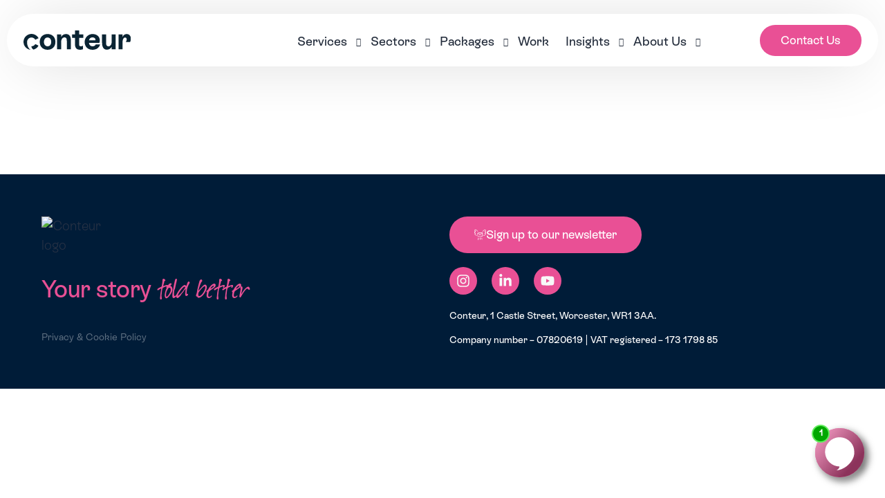

--- FILE ---
content_type: text/html; charset=UTF-8
request_url: https://conteur.co.uk/tag/health-pr/
body_size: 21095
content:
<!doctype html>
<html lang="en-US">
<head>
	<meta charset="UTF-8">
	<meta name="viewport" content="width=device-width, initial-scale=1">
	<link rel="profile" href="https://gmpg.org/xfn/11">

	<meta name='robots' content='index, follow, max-image-preview:large, max-snippet:-1, max-video-preview:-1' />
	<style>img:is([sizes="auto" i], [sizes^="auto," i]) { contain-intrinsic-size: 3000px 1500px }</style>
	
	<!-- This site is optimized with the Yoast SEO plugin v25.8 - https://yoast.com/wordpress/plugins/seo/ -->
	<title>health PR Archives - Conteur - Your story, told better</title>
	<link rel="canonical" href="https://conteur.co.uk/tag/health-pr/" />
	<meta property="og:locale" content="en_US" />
	<meta property="og:type" content="article" />
	<meta property="og:title" content="health PR Archives - Conteur - Your story, told better" />
	<meta property="og:url" content="https://conteur.co.uk/tag/health-pr/" />
	<meta property="og:site_name" content="Conteur - Your story, told better" />
	<meta name="twitter:card" content="summary_large_image" />
	<script type="application/ld+json" class="yoast-schema-graph">{"@context":"https://schema.org","@graph":[{"@type":"CollectionPage","@id":"https://conteur.co.uk/tag/health-pr/","url":"https://conteur.co.uk/tag/health-pr/","name":"health PR Archives - Conteur - Your story, told better","isPartOf":{"@id":"https://conteur.co.uk/#website"},"breadcrumb":{"@id":"https://conteur.co.uk/tag/health-pr/#breadcrumb"},"inLanguage":"en-US"},{"@type":"BreadcrumbList","@id":"https://conteur.co.uk/tag/health-pr/#breadcrumb","itemListElement":[{"@type":"ListItem","position":1,"name":"Home","item":"https://conteur.co.uk/"},{"@type":"ListItem","position":2,"name":"health PR"}]},{"@type":"WebSite","@id":"https://conteur.co.uk/#website","url":"https://conteur.co.uk/","name":"Conteur - Your story, told better","description":"Award-winning communications agency in the West Midlands","potentialAction":[{"@type":"SearchAction","target":{"@type":"EntryPoint","urlTemplate":"https://conteur.co.uk/?s={search_term_string}"},"query-input":{"@type":"PropertyValueSpecification","valueRequired":true,"valueName":"search_term_string"}}],"inLanguage":"en-US"}]}</script>
	<!-- / Yoast SEO plugin. -->


<link rel='dns-prefetch' href='//fonts.googleapis.com' />
<link rel="alternate" type="application/rss+xml" title="Conteur - Your story, told better &raquo; Feed" href="https://conteur.co.uk/feed/" />
<link rel="alternate" type="application/rss+xml" title="Conteur - Your story, told better &raquo; Comments Feed" href="https://conteur.co.uk/comments/feed/" />
<link rel="preload" href="https://conteur.co.uk/wp-content/uploads/2025/09/REBONDGROTESQUE.woff" as="font" type="font/woff" crossorigin="anonymous"> <link rel="preload" href="https://conteur.co.uk/wp-content/uploads/2025/09/REBONDGROTESQUE-LIGHT.woff" as="font" type="font/woff" crossorigin="anonymous"> <link rel="preload" href="https://conteur.co.uk/wp-content/uploads/2025/09/REBONDGROTESQUE-MEDIUM.woff" as="font" type="font/woff" crossorigin="anonymous"> <link rel="preload" href="https://conteur.co.uk/wp-content/uploads/2025/09/Suomi-Hand.woff" as="font" type="font/woff" crossorigin="anonymous"> <script src="https://c4b.online/embed/c4b-embed.js.php?licence=a45470c1-f635-4099-8d76-d1d31beebd39" defer></script>
<link rel="alternate" type="application/rss+xml" title="Conteur - Your story, told better &raquo; health PR Tag Feed" href="https://conteur.co.uk/tag/health-pr/feed/" />
<script>
window._wpemojiSettings = {"baseUrl":"https:\/\/s.w.org\/images\/core\/emoji\/16.0.1\/72x72\/","ext":".png","svgUrl":"https:\/\/s.w.org\/images\/core\/emoji\/16.0.1\/svg\/","svgExt":".svg","source":{"concatemoji":"https:\/\/conteur.co.uk\/wp-includes\/js\/wp-emoji-release.min.js?ver=6.8.3"}};
/*! This file is auto-generated */
!function(s,n){var o,i,e;function c(e){try{var t={supportTests:e,timestamp:(new Date).valueOf()};sessionStorage.setItem(o,JSON.stringify(t))}catch(e){}}function p(e,t,n){e.clearRect(0,0,e.canvas.width,e.canvas.height),e.fillText(t,0,0);var t=new Uint32Array(e.getImageData(0,0,e.canvas.width,e.canvas.height).data),a=(e.clearRect(0,0,e.canvas.width,e.canvas.height),e.fillText(n,0,0),new Uint32Array(e.getImageData(0,0,e.canvas.width,e.canvas.height).data));return t.every(function(e,t){return e===a[t]})}function u(e,t){e.clearRect(0,0,e.canvas.width,e.canvas.height),e.fillText(t,0,0);for(var n=e.getImageData(16,16,1,1),a=0;a<n.data.length;a++)if(0!==n.data[a])return!1;return!0}function f(e,t,n,a){switch(t){case"flag":return n(e,"\ud83c\udff3\ufe0f\u200d\u26a7\ufe0f","\ud83c\udff3\ufe0f\u200b\u26a7\ufe0f")?!1:!n(e,"\ud83c\udde8\ud83c\uddf6","\ud83c\udde8\u200b\ud83c\uddf6")&&!n(e,"\ud83c\udff4\udb40\udc67\udb40\udc62\udb40\udc65\udb40\udc6e\udb40\udc67\udb40\udc7f","\ud83c\udff4\u200b\udb40\udc67\u200b\udb40\udc62\u200b\udb40\udc65\u200b\udb40\udc6e\u200b\udb40\udc67\u200b\udb40\udc7f");case"emoji":return!a(e,"\ud83e\udedf")}return!1}function g(e,t,n,a){var r="undefined"!=typeof WorkerGlobalScope&&self instanceof WorkerGlobalScope?new OffscreenCanvas(300,150):s.createElement("canvas"),o=r.getContext("2d",{willReadFrequently:!0}),i=(o.textBaseline="top",o.font="600 32px Arial",{});return e.forEach(function(e){i[e]=t(o,e,n,a)}),i}function t(e){var t=s.createElement("script");t.src=e,t.defer=!0,s.head.appendChild(t)}"undefined"!=typeof Promise&&(o="wpEmojiSettingsSupports",i=["flag","emoji"],n.supports={everything:!0,everythingExceptFlag:!0},e=new Promise(function(e){s.addEventListener("DOMContentLoaded",e,{once:!0})}),new Promise(function(t){var n=function(){try{var e=JSON.parse(sessionStorage.getItem(o));if("object"==typeof e&&"number"==typeof e.timestamp&&(new Date).valueOf()<e.timestamp+604800&&"object"==typeof e.supportTests)return e.supportTests}catch(e){}return null}();if(!n){if("undefined"!=typeof Worker&&"undefined"!=typeof OffscreenCanvas&&"undefined"!=typeof URL&&URL.createObjectURL&&"undefined"!=typeof Blob)try{var e="postMessage("+g.toString()+"("+[JSON.stringify(i),f.toString(),p.toString(),u.toString()].join(",")+"));",a=new Blob([e],{type:"text/javascript"}),r=new Worker(URL.createObjectURL(a),{name:"wpTestEmojiSupports"});return void(r.onmessage=function(e){c(n=e.data),r.terminate(),t(n)})}catch(e){}c(n=g(i,f,p,u))}t(n)}).then(function(e){for(var t in e)n.supports[t]=e[t],n.supports.everything=n.supports.everything&&n.supports[t],"flag"!==t&&(n.supports.everythingExceptFlag=n.supports.everythingExceptFlag&&n.supports[t]);n.supports.everythingExceptFlag=n.supports.everythingExceptFlag&&!n.supports.flag,n.DOMReady=!1,n.readyCallback=function(){n.DOMReady=!0}}).then(function(){return e}).then(function(){var e;n.supports.everything||(n.readyCallback(),(e=n.source||{}).concatemoji?t(e.concatemoji):e.wpemoji&&e.twemoji&&(t(e.twemoji),t(e.wpemoji)))}))}((window,document),window._wpemojiSettings);
</script>

<link rel='stylesheet' id='bdt-uikit-css' href='https://conteur.co.uk/wp-content/plugins/bdthemes-element-pack/assets/css/bdt-uikit.css?ver=3.17.11' media='all' />
<link rel='stylesheet' id='ep-helper-css' href='https://conteur.co.uk/wp-content/plugins/bdthemes-element-pack/assets/css/ep-helper.css?ver=7.8.0' media='all' />
<style id='wp-emoji-styles-inline-css'>

	img.wp-smiley, img.emoji {
		display: inline !important;
		border: none !important;
		box-shadow: none !important;
		height: 1em !important;
		width: 1em !important;
		margin: 0 0.07em !important;
		vertical-align: -0.1em !important;
		background: none !important;
		padding: 0 !important;
	}
</style>
<link rel='stylesheet' id='wp-block-library-css' href='https://conteur.co.uk/wp-includes/css/dist/block-library/style.min.css?ver=6.8.3' media='all' />
<style id='classic-theme-styles-inline-css'>
/*! This file is auto-generated */
.wp-block-button__link{color:#fff;background-color:#32373c;border-radius:9999px;box-shadow:none;text-decoration:none;padding:calc(.667em + 2px) calc(1.333em + 2px);font-size:1.125em}.wp-block-file__button{background:#32373c;color:#fff;text-decoration:none}
</style>
<style id='global-styles-inline-css'>
:root{--wp--preset--aspect-ratio--square: 1;--wp--preset--aspect-ratio--4-3: 4/3;--wp--preset--aspect-ratio--3-4: 3/4;--wp--preset--aspect-ratio--3-2: 3/2;--wp--preset--aspect-ratio--2-3: 2/3;--wp--preset--aspect-ratio--16-9: 16/9;--wp--preset--aspect-ratio--9-16: 9/16;--wp--preset--color--black: #000000;--wp--preset--color--cyan-bluish-gray: #abb8c3;--wp--preset--color--white: #ffffff;--wp--preset--color--pale-pink: #f78da7;--wp--preset--color--vivid-red: #cf2e2e;--wp--preset--color--luminous-vivid-orange: #ff6900;--wp--preset--color--luminous-vivid-amber: #fcb900;--wp--preset--color--light-green-cyan: #7bdcb5;--wp--preset--color--vivid-green-cyan: #00d084;--wp--preset--color--pale-cyan-blue: #8ed1fc;--wp--preset--color--vivid-cyan-blue: #0693e3;--wp--preset--color--vivid-purple: #9b51e0;--wp--preset--gradient--vivid-cyan-blue-to-vivid-purple: linear-gradient(135deg,rgba(6,147,227,1) 0%,rgb(155,81,224) 100%);--wp--preset--gradient--light-green-cyan-to-vivid-green-cyan: linear-gradient(135deg,rgb(122,220,180) 0%,rgb(0,208,130) 100%);--wp--preset--gradient--luminous-vivid-amber-to-luminous-vivid-orange: linear-gradient(135deg,rgba(252,185,0,1) 0%,rgba(255,105,0,1) 100%);--wp--preset--gradient--luminous-vivid-orange-to-vivid-red: linear-gradient(135deg,rgba(255,105,0,1) 0%,rgb(207,46,46) 100%);--wp--preset--gradient--very-light-gray-to-cyan-bluish-gray: linear-gradient(135deg,rgb(238,238,238) 0%,rgb(169,184,195) 100%);--wp--preset--gradient--cool-to-warm-spectrum: linear-gradient(135deg,rgb(74,234,220) 0%,rgb(151,120,209) 20%,rgb(207,42,186) 40%,rgb(238,44,130) 60%,rgb(251,105,98) 80%,rgb(254,248,76) 100%);--wp--preset--gradient--blush-light-purple: linear-gradient(135deg,rgb(255,206,236) 0%,rgb(152,150,240) 100%);--wp--preset--gradient--blush-bordeaux: linear-gradient(135deg,rgb(254,205,165) 0%,rgb(254,45,45) 50%,rgb(107,0,62) 100%);--wp--preset--gradient--luminous-dusk: linear-gradient(135deg,rgb(255,203,112) 0%,rgb(199,81,192) 50%,rgb(65,88,208) 100%);--wp--preset--gradient--pale-ocean: linear-gradient(135deg,rgb(255,245,203) 0%,rgb(182,227,212) 50%,rgb(51,167,181) 100%);--wp--preset--gradient--electric-grass: linear-gradient(135deg,rgb(202,248,128) 0%,rgb(113,206,126) 100%);--wp--preset--gradient--midnight: linear-gradient(135deg,rgb(2,3,129) 0%,rgb(40,116,252) 100%);--wp--preset--font-size--small: 13px;--wp--preset--font-size--medium: 20px;--wp--preset--font-size--large: 36px;--wp--preset--font-size--x-large: 42px;--wp--preset--spacing--20: 0.44rem;--wp--preset--spacing--30: 0.67rem;--wp--preset--spacing--40: 1rem;--wp--preset--spacing--50: 1.5rem;--wp--preset--spacing--60: 2.25rem;--wp--preset--spacing--70: 3.38rem;--wp--preset--spacing--80: 5.06rem;--wp--preset--shadow--natural: 6px 6px 9px rgba(0, 0, 0, 0.2);--wp--preset--shadow--deep: 12px 12px 50px rgba(0, 0, 0, 0.4);--wp--preset--shadow--sharp: 6px 6px 0px rgba(0, 0, 0, 0.2);--wp--preset--shadow--outlined: 6px 6px 0px -3px rgba(255, 255, 255, 1), 6px 6px rgba(0, 0, 0, 1);--wp--preset--shadow--crisp: 6px 6px 0px rgba(0, 0, 0, 1);}:where(.is-layout-flex){gap: 0.5em;}:where(.is-layout-grid){gap: 0.5em;}body .is-layout-flex{display: flex;}.is-layout-flex{flex-wrap: wrap;align-items: center;}.is-layout-flex > :is(*, div){margin: 0;}body .is-layout-grid{display: grid;}.is-layout-grid > :is(*, div){margin: 0;}:where(.wp-block-columns.is-layout-flex){gap: 2em;}:where(.wp-block-columns.is-layout-grid){gap: 2em;}:where(.wp-block-post-template.is-layout-flex){gap: 1.25em;}:where(.wp-block-post-template.is-layout-grid){gap: 1.25em;}.has-black-color{color: var(--wp--preset--color--black) !important;}.has-cyan-bluish-gray-color{color: var(--wp--preset--color--cyan-bluish-gray) !important;}.has-white-color{color: var(--wp--preset--color--white) !important;}.has-pale-pink-color{color: var(--wp--preset--color--pale-pink) !important;}.has-vivid-red-color{color: var(--wp--preset--color--vivid-red) !important;}.has-luminous-vivid-orange-color{color: var(--wp--preset--color--luminous-vivid-orange) !important;}.has-luminous-vivid-amber-color{color: var(--wp--preset--color--luminous-vivid-amber) !important;}.has-light-green-cyan-color{color: var(--wp--preset--color--light-green-cyan) !important;}.has-vivid-green-cyan-color{color: var(--wp--preset--color--vivid-green-cyan) !important;}.has-pale-cyan-blue-color{color: var(--wp--preset--color--pale-cyan-blue) !important;}.has-vivid-cyan-blue-color{color: var(--wp--preset--color--vivid-cyan-blue) !important;}.has-vivid-purple-color{color: var(--wp--preset--color--vivid-purple) !important;}.has-black-background-color{background-color: var(--wp--preset--color--black) !important;}.has-cyan-bluish-gray-background-color{background-color: var(--wp--preset--color--cyan-bluish-gray) !important;}.has-white-background-color{background-color: var(--wp--preset--color--white) !important;}.has-pale-pink-background-color{background-color: var(--wp--preset--color--pale-pink) !important;}.has-vivid-red-background-color{background-color: var(--wp--preset--color--vivid-red) !important;}.has-luminous-vivid-orange-background-color{background-color: var(--wp--preset--color--luminous-vivid-orange) !important;}.has-luminous-vivid-amber-background-color{background-color: var(--wp--preset--color--luminous-vivid-amber) !important;}.has-light-green-cyan-background-color{background-color: var(--wp--preset--color--light-green-cyan) !important;}.has-vivid-green-cyan-background-color{background-color: var(--wp--preset--color--vivid-green-cyan) !important;}.has-pale-cyan-blue-background-color{background-color: var(--wp--preset--color--pale-cyan-blue) !important;}.has-vivid-cyan-blue-background-color{background-color: var(--wp--preset--color--vivid-cyan-blue) !important;}.has-vivid-purple-background-color{background-color: var(--wp--preset--color--vivid-purple) !important;}.has-black-border-color{border-color: var(--wp--preset--color--black) !important;}.has-cyan-bluish-gray-border-color{border-color: var(--wp--preset--color--cyan-bluish-gray) !important;}.has-white-border-color{border-color: var(--wp--preset--color--white) !important;}.has-pale-pink-border-color{border-color: var(--wp--preset--color--pale-pink) !important;}.has-vivid-red-border-color{border-color: var(--wp--preset--color--vivid-red) !important;}.has-luminous-vivid-orange-border-color{border-color: var(--wp--preset--color--luminous-vivid-orange) !important;}.has-luminous-vivid-amber-border-color{border-color: var(--wp--preset--color--luminous-vivid-amber) !important;}.has-light-green-cyan-border-color{border-color: var(--wp--preset--color--light-green-cyan) !important;}.has-vivid-green-cyan-border-color{border-color: var(--wp--preset--color--vivid-green-cyan) !important;}.has-pale-cyan-blue-border-color{border-color: var(--wp--preset--color--pale-cyan-blue) !important;}.has-vivid-cyan-blue-border-color{border-color: var(--wp--preset--color--vivid-cyan-blue) !important;}.has-vivid-purple-border-color{border-color: var(--wp--preset--color--vivid-purple) !important;}.has-vivid-cyan-blue-to-vivid-purple-gradient-background{background: var(--wp--preset--gradient--vivid-cyan-blue-to-vivid-purple) !important;}.has-light-green-cyan-to-vivid-green-cyan-gradient-background{background: var(--wp--preset--gradient--light-green-cyan-to-vivid-green-cyan) !important;}.has-luminous-vivid-amber-to-luminous-vivid-orange-gradient-background{background: var(--wp--preset--gradient--luminous-vivid-amber-to-luminous-vivid-orange) !important;}.has-luminous-vivid-orange-to-vivid-red-gradient-background{background: var(--wp--preset--gradient--luminous-vivid-orange-to-vivid-red) !important;}.has-very-light-gray-to-cyan-bluish-gray-gradient-background{background: var(--wp--preset--gradient--very-light-gray-to-cyan-bluish-gray) !important;}.has-cool-to-warm-spectrum-gradient-background{background: var(--wp--preset--gradient--cool-to-warm-spectrum) !important;}.has-blush-light-purple-gradient-background{background: var(--wp--preset--gradient--blush-light-purple) !important;}.has-blush-bordeaux-gradient-background{background: var(--wp--preset--gradient--blush-bordeaux) !important;}.has-luminous-dusk-gradient-background{background: var(--wp--preset--gradient--luminous-dusk) !important;}.has-pale-ocean-gradient-background{background: var(--wp--preset--gradient--pale-ocean) !important;}.has-electric-grass-gradient-background{background: var(--wp--preset--gradient--electric-grass) !important;}.has-midnight-gradient-background{background: var(--wp--preset--gradient--midnight) !important;}.has-small-font-size{font-size: var(--wp--preset--font-size--small) !important;}.has-medium-font-size{font-size: var(--wp--preset--font-size--medium) !important;}.has-large-font-size{font-size: var(--wp--preset--font-size--large) !important;}.has-x-large-font-size{font-size: var(--wp--preset--font-size--x-large) !important;}
:where(.wp-block-post-template.is-layout-flex){gap: 1.25em;}:where(.wp-block-post-template.is-layout-grid){gap: 1.25em;}
:where(.wp-block-columns.is-layout-flex){gap: 2em;}:where(.wp-block-columns.is-layout-grid){gap: 2em;}
:root :where(.wp-block-pullquote){font-size: 1.5em;line-height: 1.6;}
</style>
<link rel='stylesheet' id='dashicons-css' href='https://conteur.co.uk/wp-includes/css/dashicons.min.css?ver=6.8.3' media='all' />
<link rel='stylesheet' id='admin-bar-css' href='https://conteur.co.uk/wp-includes/css/admin-bar.min.css?ver=6.8.3' media='all' />
<style id='admin-bar-inline-css'>

    /* Hide CanvasJS credits for P404 charts specifically */
    #p404RedirectChart .canvasjs-chart-credit {
        display: none !important;
    }
    
    #p404RedirectChart canvas {
        border-radius: 6px;
    }

    .p404-redirect-adminbar-weekly-title {
        font-weight: bold;
        font-size: 14px;
        color: #fff;
        margin-bottom: 6px;
    }

    #wpadminbar #wp-admin-bar-p404_free_top_button .ab-icon:before {
        content: "\f103";
        color: #dc3545;
        top: 3px;
    }
    
    #wp-admin-bar-p404_free_top_button .ab-item {
        min-width: 80px !important;
        padding: 0px !important;
    }
    
    /* Ensure proper positioning and z-index for P404 dropdown */
    .p404-redirect-adminbar-dropdown-wrap { 
        min-width: 0; 
        padding: 0;
        position: static !important;
    }
    
    #wpadminbar #wp-admin-bar-p404_free_top_button_dropdown {
        position: static !important;
    }
    
    #wpadminbar #wp-admin-bar-p404_free_top_button_dropdown .ab-item {
        padding: 0 !important;
        margin: 0 !important;
    }
    
    .p404-redirect-dropdown-container {
        min-width: 340px;
        padding: 18px 18px 12px 18px;
        background: #23282d !important;
        color: #fff;
        border-radius: 12px;
        box-shadow: 0 8px 32px rgba(0,0,0,0.25);
        margin-top: 10px;
        position: relative !important;
        z-index: 999999 !important;
        display: block !important;
        border: 1px solid #444;
    }
    
    /* Ensure P404 dropdown appears on hover */
    #wpadminbar #wp-admin-bar-p404_free_top_button .p404-redirect-dropdown-container { 
        display: none !important;
    }
    
    #wpadminbar #wp-admin-bar-p404_free_top_button:hover .p404-redirect-dropdown-container { 
        display: block !important;
    }
    
    #wpadminbar #wp-admin-bar-p404_free_top_button:hover #wp-admin-bar-p404_free_top_button_dropdown .p404-redirect-dropdown-container {
        display: block !important;
    }
    
    .p404-redirect-card {
        background: #2c3338;
        border-radius: 8px;
        padding: 18px 18px 12px 18px;
        box-shadow: 0 2px 8px rgba(0,0,0,0.07);
        display: flex;
        flex-direction: column;
        align-items: flex-start;
        border: 1px solid #444;
    }
    
    .p404-redirect-btn {
        display: inline-block;
        background: #dc3545;
        color: #fff !important;
        font-weight: bold;
        padding: 5px 22px;
        border-radius: 8px;
        text-decoration: none;
        font-size: 17px;
        transition: background 0.2s, box-shadow 0.2s;
        margin-top: 8px;
        box-shadow: 0 2px 8px rgba(220,53,69,0.15);
        text-align: center;
        line-height: 1.6;
    }
    
    .p404-redirect-btn:hover {
        background: #c82333;
        color: #fff !important;
        box-shadow: 0 4px 16px rgba(220,53,69,0.25);
    }
    
    /* Prevent conflicts with other admin bar dropdowns */
    #wpadminbar .ab-top-menu > li:hover > .ab-item,
    #wpadminbar .ab-top-menu > li.hover > .ab-item {
        z-index: auto;
    }
    
    #wpadminbar #wp-admin-bar-p404_free_top_button:hover > .ab-item {
        z-index: 999998 !important;
    }
    
</style>
<link rel='stylesheet' id='elementor-frontend-css' href='https://conteur.co.uk/wp-content/plugins/elementor/assets/css/frontend.min.css?ver=3.32.1' media='all' />
<link rel='stylesheet' id='widget-image-css' href='https://conteur.co.uk/wp-content/plugins/elementor/assets/css/widget-image.min.css?ver=3.32.1' media='all' />
<link rel='stylesheet' id='widget-icon-list-css' href='https://conteur.co.uk/wp-content/plugins/elementor/assets/css/widget-icon-list.min.css?ver=3.32.1' media='all' />
<link rel='stylesheet' id='widget-social-icons-css' href='https://conteur.co.uk/wp-content/plugins/elementor/assets/css/widget-social-icons.min.css?ver=3.32.1' media='all' />
<link rel='stylesheet' id='e-apple-webkit-css' href='https://conteur.co.uk/wp-content/plugins/elementor/assets/css/conditionals/apple-webkit.min.css?ver=3.32.1' media='all' />
<link rel='stylesheet' id='widget-heading-css' href='https://conteur.co.uk/wp-content/plugins/elementor/assets/css/widget-heading.min.css?ver=3.32.1' media='all' />
<link rel='stylesheet' id='widget-spacer-css' href='https://conteur.co.uk/wp-content/plugins/elementor/assets/css/widget-spacer.min.css?ver=3.32.1' media='all' />
<link rel='stylesheet' id='e-popup-css' href='https://conteur.co.uk/wp-content/plugins/elementor-pro/assets/css/conditionals/popup.min.css?ver=3.31.2' media='all' />
<link rel='stylesheet' id='elementor-post-9476-css' href='https://conteur.co.uk/wp-content/uploads/elementor/css/post-9476.css?ver=1763992010' media='all' />
<link rel='stylesheet' id='elementor-post-11242-css' href='https://conteur.co.uk/wp-content/uploads/elementor/css/post-11242.css?ver=1763982976' media='all' />
<link rel='stylesheet' id='flick-css' href='https://conteur.co.uk/wp-content/plugins/mailchimp/assets/css/flick/flick.css?ver=2.0.0' media='all' />
<link rel='stylesheet' id='mailchimp_sf_main_css-css' href='https://conteur.co.uk/wp-content/plugins/mailchimp/assets/css/frontend.css?ver=2.0.0' media='all' />
<link rel='stylesheet' id='uicore_global-css' href='https://conteur.co.uk/wp-content/uploads/uicore-global.css?ver=5493' media='all' />
<link rel='stylesheet' id='uicore_blog_grid_fonts-css' href='//fonts.googleapis.com/css?family=Rebond%3A600%7CRebond%3Anormal%7C&#038;ver=6.8.3' media='all' />
<link rel='stylesheet' id='uicore-blog-st-css' href='https://conteur.co.uk/wp-content/uploads/uicore-blog.css?ver=5493' media='all' />
<script src="https://conteur.co.uk/wp-includes/js/jquery/jquery.min.js?ver=3.7.1" id="jquery-core-js"></script>
<script src="https://conteur.co.uk/wp-includes/js/jquery/jquery-migrate.min.js?ver=3.4.1" id="jquery-migrate-js"></script>
<link rel="https://api.w.org/" href="https://conteur.co.uk/wp-json/" /><link rel="alternate" title="JSON" type="application/json" href="https://conteur.co.uk/wp-json/wp/v2/tags/239" /><link rel="EditURI" type="application/rsd+xml" title="RSD" href="https://conteur.co.uk/xmlrpc.php?rsd" />
<meta name="generator" content="WordPress 6.8.3" />
<!-- Google Tag Manager -->
<script>(function(w,d,s,l,i){w[l]=w[l]||[];w[l].push({'gtm.start':
new Date().getTime(),event:'gtm.js'});var f=d.getElementsByTagName(s)[0],
j=d.createElement(s),dl=l!='dataLayer'?'&l='+l:'';j.async=true;j.src=
'https://www.googletagmanager.com/gtm.js?id='+i+dl;f.parentNode.insertBefore(j,f);
})(window,document,'script','dataLayer','GTM-5F88BCG');</script>
<!-- End Google Tag Manager -->

<!-- Google tag (gtag.js) -->
<script async src="https://www.googletagmanager.com/gtag/js?id=G-LPCTJ10TXP"></script>
<script>
  window.dataLayer = window.dataLayer || [];
  function gtag(){dataLayer.push(arguments);}
  gtag('js', new Date());

  gtag('config', 'G-LPCTJ10TXP');
</script>
<meta name="generator" content="Elementor 3.32.1; features: e_font_icon_svg, additional_custom_breakpoints; settings: css_print_method-external, google_font-enabled, font_display-swap">
<meta name="theme-color" content="#E95095" />
        <link rel="shortcut icon" href="https://madebyroo.co.uk/newconteur/wp-content/uploads/2025/09/conteur-2023-logo-mark-pink-rgb-900px-w-72ppi.png" >
		<link rel="icon" href="https://madebyroo.co.uk/newconteur/wp-content/uploads/2025/09/conteur-2023-logo-mark-pink-rgb-900px-w-72ppi.png" >
		<link rel="apple-touch-icon" sizes="152x152" href="https://madebyroo.co.uk/newconteur/wp-content/uploads/2025/09/conteur-2023-logo-mark-pink-rgb-900px-w-72ppi.png">
		<link rel="apple-touch-icon" sizes="120x120" href="https://madebyroo.co.uk/newconteur/wp-content/uploads/2025/09/conteur-2023-logo-mark-pink-rgb-900px-w-72ppi.png">
		<link rel="apple-touch-icon" sizes="76x76" href="https://madebyroo.co.uk/newconteur/wp-content/uploads/2025/09/conteur-2023-logo-mark-pink-rgb-900px-w-72ppi.png">
        <link rel="apple-touch-icon" href="https://madebyroo.co.uk/newconteur/wp-content/uploads/2025/09/conteur-2023-logo-mark-pink-rgb-900px-w-72ppi.png">
        			<style>
				.e-con.e-parent:nth-of-type(n+4):not(.e-lazyloaded):not(.e-no-lazyload),
				.e-con.e-parent:nth-of-type(n+4):not(.e-lazyloaded):not(.e-no-lazyload) * {
					background-image: none !important;
				}
				@media screen and (max-height: 1024px) {
					.e-con.e-parent:nth-of-type(n+3):not(.e-lazyloaded):not(.e-no-lazyload),
					.e-con.e-parent:nth-of-type(n+3):not(.e-lazyloaded):not(.e-no-lazyload) * {
						background-image: none !important;
					}
				}
				@media screen and (max-height: 640px) {
					.e-con.e-parent:nth-of-type(n+2):not(.e-lazyloaded):not(.e-no-lazyload),
					.e-con.e-parent:nth-of-type(n+2):not(.e-lazyloaded):not(.e-no-lazyload) * {
						background-image: none !important;
					}
				}
			</style>
			<style> 
 @font-face { font-family:"Rebond";src:url("https://conteur.co.uk/wp-content/uploads/2025/09/REBONDGROTESQUE.woff") format('woff');font-display:swap;font-style:normal;font-weight:300;} @font-face { font-family:"Rebond";src:url("https://conteur.co.uk/wp-content/uploads/2025/09/REBONDGROTESQUE-LIGHT.woff") format('woff');font-display:swap;font-style:normal;font-weight:200;} @font-face { font-family:"Rebond";src:url("https://conteur.co.uk/wp-content/uploads/2025/09/REBONDGROTESQUE-MEDIUM.woff") format('woff');font-display:swap;font-style:normal;font-weight:500;} @font-face { font-family:"Suomi";src:url("https://conteur.co.uk/wp-content/uploads/2025/09/Suomi-Hand.woff") format('woff');font-display:swap;font-style:normal;font-weight:300;}
 </style> 		<style id="wp-custom-css">
			.uicore-navbar .uicore-extra .uicore-icon-holder, .uicore-navbar .uicore-extra .uicore-search-btn, .uicore-navbar .uicore-extra .uicore-social-icon {
    font-size: clamp(16px, var(--uicore-header--menu-typo-s, "10px"), 21px);
}
.elementor-form button[disabled] {
  opacity: 0.6;
  cursor: not-allowed;
  pointer-events: none;
}
.uicore-back-to-top {
    position: fixed;
    right: 2em;
    bottom: 2em;
    display: inline-block;
    z-index: 999;
    background: #E95095 !important;
    transform: rotate(180deg) scale(1);
    font-size: 30px;
    line-height: 60px !important;
	border-radius:5px;
    width: 60px;
    text-align: center;
    box-shadow: 1px 0 22px -9px rgba(0, 0, 0, .4);
    transition: all .3s 
cubic-bezier(.61, -.12, .08, 1.55);
    cursor: pointer;
}		</style>
		
</head>

<body class="archive tag tag-health-pr tag-239 wp-embed-responsive wp-theme-outgrid ui-a-dsmm-slide  uicore-blog elementor-default elementor-kit-7">
		<!-- Google Tag Manager (noscript) -->
<noscript><iframe src="https://www.googletagmanager.com/ns.html?id=GTM-5F88BCG"
height="0" width="0" style="display:none;visibility:hidden"></iframe></noscript>
<!-- End Google Tag Manager (noscript) --><!-- Custom HTML - Page Options --><div class="uicore-mobile-menu-overflow">        <div class="uicore-navigation-wrapper uicore-navbar elementor-section elementor-section-boxed uicore-mobile-menu-wrapper
                ">
			<nav class="uicore elementor-container">
				<div class="uicore-branding uicore-mobile">
                                            <a href="https://conteur.co.uk/" rel="home">
                            <img class="uicore uicore-logo"  src="https://madebyroo.co.uk/newconteur/wp-content/uploads/2025/09/conteur-2023-logotype-full-color-rgb.svg" alt="Conteur - Your story, told better"/>
                        </a>
                    				</div>


                <div class="uicore-branding uicore-desktop">
                    				</div>



                <div class="uicore-mobile-head-right">
                    

                    <button type="button" class="uicore-toggle uicore-ham" aria-label="mobile-menu">
                        <span class="bars">
                            <span class="bar"></span>
                            <span class="bar"></span>
                            <span class="bar"></span>
                        </span>
                    </button>
                </div>
			</nav>
			<div class="uicore-navigation-content">
                <div class="uicore-menu-container uicore-nav"><ul data-uils="header-menu" data-uils-title="Navigation Menu" class="uicore-menu"><li class="menu-item menu-item-type-custom menu-item-object-custom menu-item-has-children menu-item-12491"><a href="#"><span class="ui-menu-item-wrapper">Services</span></a>
<ul class="sub-menu">
	<li class="menu-item menu-item-type-custom menu-item-object-custom menu-item-has-children menu-item-12703"><a href="#"><span class="ui-menu-item-wrapper">Photography &#038; Videography</span></a>
	<ul class="sub-menu">
		<li class="menu-item menu-item-type-post_type menu-item-object-page menu-item-12695"><a href="https://conteur.co.uk/services/photography/"><span class="ui-menu-item-wrapper">Photography</span></a></li>
		<li class="menu-item menu-item-type-post_type menu-item-object-page menu-item-12727"><a href="https://conteur.co.uk/services/video-production-services-west-midlands/"><span class="ui-menu-item-wrapper">Video Production</span></a></li>
		<li class="menu-item menu-item-type-post_type menu-item-object-page menu-item-12702"><a href="https://conteur.co.uk/services/drone-services/"><span class="ui-menu-item-wrapper">Drone Services</span></a></li>
	</ul>
</li>
	<li class="menu-item menu-item-type-post_type menu-item-object-page menu-item-9377"><a href="https://conteur.co.uk/services/adsmart-from-sky/"><span class="ui-menu-item-wrapper">AdSmart from Sky</span></a></li>
	<li class="menu-item menu-item-type-post_type menu-item-object-page menu-item-has-children menu-item-10509"><a href="https://conteur.co.uk/services/pr-services/"><span class="ui-menu-item-wrapper">PR and Marketing Services</span></a>
	<ul class="sub-menu">
		<li class="menu-item menu-item-type-post_type menu-item-object-page menu-item-9386"><a href="https://conteur.co.uk/services/pr-services/digital-pr-services/"><span class="ui-menu-item-wrapper">Digital PR</span></a></li>
	</ul>
</li>
	<li class="menu-item menu-item-type-post_type menu-item-object-page menu-item-has-children menu-item-12492"><a href="https://conteur.co.uk/services/digital-marketing/"><span class="ui-menu-item-wrapper">Digital Marketing</span></a>
	<ul class="sub-menu">
		<li class="menu-item menu-item-type-post_type menu-item-object-page menu-item-12494"><a href="https://conteur.co.uk/services/digital-marketing/paid-social-services/"><span class="ui-menu-item-wrapper">Paid Social</span></a></li>
		<li class="menu-item menu-item-type-post_type menu-item-object-page menu-item-13195"><a href="https://conteur.co.uk/services/digital-marketing/ppc-services/"><span class="ui-menu-item-wrapper">PPC Services</span></a></li>
	</ul>
</li>
	<li class="menu-item menu-item-type-post_type menu-item-object-page menu-item-9380"><a href="https://conteur.co.uk/services/graphic-design/"><span class="ui-menu-item-wrapper">Graphic Design</span></a></li>
</ul>
</li>
<li class="menu-item menu-item-type-custom menu-item-object-custom menu-item-has-children menu-item-12495"><a href="#"><span class="ui-menu-item-wrapper">Sectors</span></a>
<ul class="sub-menu">
	<li class="menu-item menu-item-type-post_type menu-item-object-page menu-item-12497"><a href="https://conteur.co.uk/sectors/care-home-marketing/"><span class="ui-menu-item-wrapper">Care Home Marketing</span></a></li>
	<li class="menu-item menu-item-type-post_type menu-item-object-page menu-item-12496"><a href="https://conteur.co.uk/sectors/home-care-marketing/"><span class="ui-menu-item-wrapper">Home Care Marketing</span></a></li>
	<li class="menu-item menu-item-type-post_type menu-item-object-page menu-item-12522"><a href="https://conteur.co.uk/sectors/foster-care-marketing/"><span class="ui-menu-item-wrapper">Foster Care Marketing</span></a></li>
	<li class="menu-item menu-item-type-post_type menu-item-object-page menu-item-12599"><a href="https://conteur.co.uk/sectors/social-housing-marketing/"><span class="ui-menu-item-wrapper">Social Housing Marketing</span></a></li>
</ul>
</li>
<li class="menu-item menu-item-type-custom menu-item-object-custom menu-item-has-children menu-item-12743"><a href="#"><span class="ui-menu-item-wrapper">Packages</span></a>
<ul class="sub-menu">
	<li class="menu-item menu-item-type-post_type menu-item-object-page menu-item-12775"><a href="https://conteur.co.uk/care-home-marketing-packages/"><span class="ui-menu-item-wrapper">Care Home Packages</span></a></li>
	<li class="menu-item menu-item-type-post_type menu-item-object-page menu-item-12776"><a href="https://conteur.co.uk/mixed-service-packages/"><span class="ui-menu-item-wrapper">Mixed Service Packages</span></a></li>
	<li class="menu-item menu-item-type-post_type menu-item-object-page menu-item-12777"><a href="https://conteur.co.uk/services/content-creation/"><span class="ui-menu-item-wrapper">Content Creation</span></a></li>
</ul>
</li>
<li class="menu-item menu-item-type-post_type menu-item-object-page menu-item-9597"><a href="https://conteur.co.uk/work/"><span class="ui-menu-item-wrapper">Work</span></a></li>
<li class="menu-item menu-item-type-custom menu-item-object-custom menu-item-has-children menu-item-13637"><a href="#"><span class="ui-menu-item-wrapper">Insights</span></a>
<ul class="sub-menu">
	<li class="menu-item menu-item-type-post_type menu-item-object-page menu-item-13638"><a href="https://conteur.co.uk/blogs/"><span class="ui-menu-item-wrapper">Blogs</span></a></li>
	<li class="menu-item menu-item-type-post_type menu-item-object-page menu-item-13640"><a href="https://conteur.co.uk/news/"><span class="ui-menu-item-wrapper">News</span></a></li>
	<li class="menu-item menu-item-type-post_type menu-item-object-page menu-item-13989"><a href="https://conteur.co.uk/care-sector-expert-series/"><span class="ui-menu-item-wrapper">Care Sector Expert Series</span></a></li>
	<li class="menu-item menu-item-type-post_type menu-item-object-page menu-item-13639"><a href="https://conteur.co.uk/health-and-wellbeing-awareness-days-calendar-2026/"><span class="ui-menu-item-wrapper">Health and social care awareness days calendar 2026</span></a></li>
	<li class="menu-item menu-item-type-post_type menu-item-object-page menu-item-13659"><a href="https://conteur.co.uk/nanas-house/"><span class="ui-menu-item-wrapper">Nana’s House</span></a></li>
</ul>
</li>
<li class="menu-item menu-item-type-custom menu-item-object-custom menu-item-has-children menu-item-13558"><a href="#"><span class="ui-menu-item-wrapper">About Us</span></a>
<ul class="sub-menu">
	<li class="menu-item menu-item-type-post_type menu-item-object-page menu-item-9752"><a href="https://conteur.co.uk/about-us/"><span class="ui-menu-item-wrapper">Our Story</span></a></li>
	<li class="menu-item menu-item-type-post_type menu-item-object-page menu-item-12558"><a href="https://conteur.co.uk/about-us/meet-the-team-2/"><span class="ui-menu-item-wrapper">Meet the Team</span></a></li>
	<li class="menu-item menu-item-type-post_type menu-item-object-page menu-item-12824"><a href="https://conteur.co.uk/about-us/careers/"><span class="ui-menu-item-wrapper">Careers</span></a></li>
</ul>
</li>
</ul></div><div class="uicore uicore-extra" data-uils="header_extra" data-uils-title="Header Extras">            <div class="uicore-custom-area ">
                            </div>
                    <div class="uicore-cta-wrapper">
				<a href="https://conteur.co.uk/contact-us/"
					target="_self"
					class="uicore-btn ">
                    <span class="elementor-button-text">
						Contact Us                    </span>
				</a>
            </div>
        </div>            </div>
		</div>
		<!-- 1.1 uicore_before_body_content -->	<div class="uicore-body-content">
		<!-- 1.2 uicore_before_page_content -->		<div id="uicore-page">
		
        <div data-uils="header" data-uils-title="Header" id="wrapper-navbar" itemscope itemtype="http://schema.org/WebSite" class="uicore uicore-navbar elementor-section elementor-section-boxed uicore-h-classic uicore-sticky ui-smart-sticky "><div class="uicore-header-wrapper">
            <nav class="uicore elementor-container">
            		 <div class="uicore-branding" data-uils="header-branding" data-uils-title="Site Logo">
                
			<a href="https://conteur.co.uk/" rel="home">
                <img class="uicore uicore-logo uicore-main" src="https://madebyroo.co.uk/newconteur/wp-content/uploads/2025/09/conteur-2023-logotype-full-color-rgb.svg" alt="Conteur - Your story, told better"/>
				<img class="uicore uicore-logo uicore-second" src="https://madebyroo.co.uk/newconteur/wp-content/uploads/2025/09/conteur-2023-logotype-full-color-rgb.svg" alt="Conteur - Your story, told better" />
				<img class="uicore uicore-logo uicore-mobile-main" src="https://madebyroo.co.uk/newconteur/wp-content/uploads/2025/09/conteur-2023-logotype-full-color-rgb.svg" alt="Conteur - Your story, told better" />
				<img class="uicore uicore-logo uicore-mobile-second" src="https://madebyroo.co.uk/newconteur/wp-content/uploads/2025/09/conteur-2023-logotype-full-color-rgb.svg" alt="Conteur - Your story, told better" />
			</a>

		        </div>
		        <div class='uicore-nav-menu'>
            <div class="uicore-menu-container uicore-nav"><ul data-uils="header-menu" data-uils-title="Navigation Menu" class="uicore-menu"><li class="menu-item menu-item-type-custom menu-item-object-custom menu-item-has-children menu-item-12491"><a href="#"><span class="ui-menu-item-wrapper">Services</span></a>
<ul class="sub-menu">
	<li class="menu-item menu-item-type-custom menu-item-object-custom menu-item-has-children menu-item-12703"><a href="#"><span class="ui-menu-item-wrapper">Photography &#038; Videography</span></a>
	<ul class="sub-menu">
		<li class="menu-item menu-item-type-post_type menu-item-object-page menu-item-12695"><a href="https://conteur.co.uk/services/photography/"><span class="ui-menu-item-wrapper">Photography</span></a></li>
		<li class="menu-item menu-item-type-post_type menu-item-object-page menu-item-12727"><a href="https://conteur.co.uk/services/video-production-services-west-midlands/"><span class="ui-menu-item-wrapper">Video Production</span></a></li>
		<li class="menu-item menu-item-type-post_type menu-item-object-page menu-item-12702"><a href="https://conteur.co.uk/services/drone-services/"><span class="ui-menu-item-wrapper">Drone Services</span></a></li>
	</ul>
</li>
	<li class="menu-item menu-item-type-post_type menu-item-object-page menu-item-9377"><a href="https://conteur.co.uk/services/adsmart-from-sky/"><span class="ui-menu-item-wrapper">AdSmart from Sky</span></a></li>
	<li class="menu-item menu-item-type-post_type menu-item-object-page menu-item-has-children menu-item-10509"><a href="https://conteur.co.uk/services/pr-services/"><span class="ui-menu-item-wrapper">PR and Marketing Services</span></a>
	<ul class="sub-menu">
		<li class="menu-item menu-item-type-post_type menu-item-object-page menu-item-9386"><a href="https://conteur.co.uk/services/pr-services/digital-pr-services/"><span class="ui-menu-item-wrapper">Digital PR</span></a></li>
	</ul>
</li>
	<li class="menu-item menu-item-type-post_type menu-item-object-page menu-item-has-children menu-item-12492"><a href="https://conteur.co.uk/services/digital-marketing/"><span class="ui-menu-item-wrapper">Digital Marketing</span></a>
	<ul class="sub-menu">
		<li class="menu-item menu-item-type-post_type menu-item-object-page menu-item-12494"><a href="https://conteur.co.uk/services/digital-marketing/paid-social-services/"><span class="ui-menu-item-wrapper">Paid Social</span></a></li>
		<li class="menu-item menu-item-type-post_type menu-item-object-page menu-item-13195"><a href="https://conteur.co.uk/services/digital-marketing/ppc-services/"><span class="ui-menu-item-wrapper">PPC Services</span></a></li>
	</ul>
</li>
	<li class="menu-item menu-item-type-post_type menu-item-object-page menu-item-9380"><a href="https://conteur.co.uk/services/graphic-design/"><span class="ui-menu-item-wrapper">Graphic Design</span></a></li>
</ul>
</li>
<li class="menu-item menu-item-type-custom menu-item-object-custom menu-item-has-children menu-item-12495"><a href="#"><span class="ui-menu-item-wrapper">Sectors</span></a>
<ul class="sub-menu">
	<li class="menu-item menu-item-type-post_type menu-item-object-page menu-item-12497"><a href="https://conteur.co.uk/sectors/care-home-marketing/"><span class="ui-menu-item-wrapper">Care Home Marketing</span></a></li>
	<li class="menu-item menu-item-type-post_type menu-item-object-page menu-item-12496"><a href="https://conteur.co.uk/sectors/home-care-marketing/"><span class="ui-menu-item-wrapper">Home Care Marketing</span></a></li>
	<li class="menu-item menu-item-type-post_type menu-item-object-page menu-item-12522"><a href="https://conteur.co.uk/sectors/foster-care-marketing/"><span class="ui-menu-item-wrapper">Foster Care Marketing</span></a></li>
	<li class="menu-item menu-item-type-post_type menu-item-object-page menu-item-12599"><a href="https://conteur.co.uk/sectors/social-housing-marketing/"><span class="ui-menu-item-wrapper">Social Housing Marketing</span></a></li>
</ul>
</li>
<li class="menu-item menu-item-type-custom menu-item-object-custom menu-item-has-children menu-item-12743"><a href="#"><span class="ui-menu-item-wrapper">Packages</span></a>
<ul class="sub-menu">
	<li class="menu-item menu-item-type-post_type menu-item-object-page menu-item-12775"><a href="https://conteur.co.uk/care-home-marketing-packages/"><span class="ui-menu-item-wrapper">Care Home Packages</span></a></li>
	<li class="menu-item menu-item-type-post_type menu-item-object-page menu-item-12776"><a href="https://conteur.co.uk/mixed-service-packages/"><span class="ui-menu-item-wrapper">Mixed Service Packages</span></a></li>
	<li class="menu-item menu-item-type-post_type menu-item-object-page menu-item-12777"><a href="https://conteur.co.uk/services/content-creation/"><span class="ui-menu-item-wrapper">Content Creation</span></a></li>
</ul>
</li>
<li class="menu-item menu-item-type-post_type menu-item-object-page menu-item-9597"><a href="https://conteur.co.uk/work/"><span class="ui-menu-item-wrapper">Work</span></a></li>
<li class="menu-item menu-item-type-custom menu-item-object-custom menu-item-has-children menu-item-13637"><a href="#"><span class="ui-menu-item-wrapper">Insights</span></a>
<ul class="sub-menu">
	<li class="menu-item menu-item-type-post_type menu-item-object-page menu-item-13638"><a href="https://conteur.co.uk/blogs/"><span class="ui-menu-item-wrapper">Blogs</span></a></li>
	<li class="menu-item menu-item-type-post_type menu-item-object-page menu-item-13640"><a href="https://conteur.co.uk/news/"><span class="ui-menu-item-wrapper">News</span></a></li>
	<li class="menu-item menu-item-type-post_type menu-item-object-page menu-item-13989"><a href="https://conteur.co.uk/care-sector-expert-series/"><span class="ui-menu-item-wrapper">Care Sector Expert Series</span></a></li>
	<li class="menu-item menu-item-type-post_type menu-item-object-page menu-item-13639"><a href="https://conteur.co.uk/health-and-wellbeing-awareness-days-calendar-2026/"><span class="ui-menu-item-wrapper">Health and social care awareness days calendar 2026</span></a></li>
	<li class="menu-item menu-item-type-post_type menu-item-object-page menu-item-13659"><a href="https://conteur.co.uk/nanas-house/"><span class="ui-menu-item-wrapper">Nana’s House</span></a></li>
</ul>
</li>
<li class="menu-item menu-item-type-custom menu-item-object-custom menu-item-has-children menu-item-13558"><a href="#"><span class="ui-menu-item-wrapper">About Us</span></a>
<ul class="sub-menu">
	<li class="menu-item menu-item-type-post_type menu-item-object-page menu-item-9752"><a href="https://conteur.co.uk/about-us/"><span class="ui-menu-item-wrapper">Our Story</span></a></li>
	<li class="menu-item menu-item-type-post_type menu-item-object-page menu-item-12558"><a href="https://conteur.co.uk/about-us/meet-the-team-2/"><span class="ui-menu-item-wrapper">Meet the Team</span></a></li>
	<li class="menu-item menu-item-type-post_type menu-item-object-page menu-item-12824"><a href="https://conteur.co.uk/about-us/careers/"><span class="ui-menu-item-wrapper">Careers</span></a></li>
</ul>
</li>
</ul></div><div class="uicore uicore-extra" data-uils="header_extra" data-uils-title="Header Extras">            <div class="uicore-custom-area ">
                            </div>
                    <div class="uicore-cta-wrapper">
				<a href="https://conteur.co.uk/contact-us/"
					target="_self"
					class="uicore-btn ">
                    <span class="elementor-button-text">
						Contact Us                    </span>
				</a>
            </div>
        </div>        </div>
		<div class="uicore-mobile-head-right">            <button type="button" class="uicore-toggle uicore-ham" aria-label="mobile-menu">
                <span class="bars">
                    <span class="bar"></span>
                    <span class="bar"></span>
                    <span class="bar"></span>
                </span>
            </button>
        </div>            </nav>

            </div>
                    </div><!-- #wrapper-navbar end -->
        <!-- 1.3 uicore_page -->			<div id="content" class="uicore-content">

			<script id="uicore-page-transition">window.onload=window.onpageshow= function() {  }; </script><!-- 1.4 uicore_before_content -->
<div id="primary" class="content-area">

	        <main id="main" class="site-main elementor-section elementor-section-boxed uicore">
        <div class="uicore elementor-container uicore-content-wrapper uicore-blog-animation">
            <div class="uicore-archive uicore-post-content">
                <div class="uicore-grid-container uicore-blog-grid uicore-grid-row uicore-grid uicore-landscape-ratio uicore-large-space animate-3 ui-st-simple "></div>            </div>
                    </div>
    </main>
    	
</div><!-- #primary -->


	</div><!-- #content -->

			<footer data-elementor-type="footer" data-elementor-id="9476" class="elementor elementor-9476 elementor-location-footer" data-elementor-post-type="elementor_library">
					<section class="elementor-section elementor-top-section elementor-element elementor-element-76342fcc elementor-section-full_width elementor-section-height-default elementor-section-height-default" data-id="76342fcc" data-element_type="section" data-settings="{&quot;background_background&quot;:&quot;classic&quot;}">
						<div class="elementor-container elementor-column-gap-default">
					<div class="elementor-column elementor-col-100 elementor-top-column elementor-element elementor-element-1e93cb2c" data-id="1e93cb2c" data-element_type="column">
			<div class="elementor-widget-wrap">
							</div>
		</div>
					</div>
		</section>
				<section class="elementor-section elementor-top-section elementor-element elementor-element-37511f7 elementor-section-full_width elementor-section-height-default elementor-section-height-default" data-id="37511f7" data-element_type="section" data-settings="{&quot;background_background&quot;:&quot;classic&quot;}">
						<div class="elementor-container elementor-column-gap-default">
					<div class="elementor-column elementor-col-50 elementor-top-column elementor-element elementor-element-b047f63" data-id="b047f63" data-element_type="column">
			<div class="elementor-widget-wrap elementor-element-populated">
						<div class="elementor-element elementor-element-9efc0c3 elementor-widget elementor-widget-image" data-id="9efc0c3" data-element_type="widget" data-widget_type="image.default">
				<div class="elementor-widget-container">
												<figure class="wp-caption">
										<img fetchpriority="high" width="1000" height="1000" src="https://conteur.co.uk/wp-content/uploads/2024/02/Untitled-design-5-1024x1024.png" class="attachment-large size-large wp-image-13419" alt="Conteur logo" srcset="https://conteur.co.uk/wp-content/uploads/2024/02/Untitled-design-5-1024x1024.png 1024w, https://conteur.co.uk/wp-content/uploads/2024/02/Untitled-design-5-300x300.png 300w, https://conteur.co.uk/wp-content/uploads/2024/02/Untitled-design-5-150x150.png 150w, https://conteur.co.uk/wp-content/uploads/2024/02/Untitled-design-5-768x768.png 768w, https://conteur.co.uk/wp-content/uploads/2024/02/Untitled-design-5-650x650.png 650w, https://conteur.co.uk/wp-content/uploads/2024/02/Untitled-design-5.png 1080w" sizes="(max-width: 1000px) 100vw, 1000px" />											<figcaption class="widget-image-caption wp-caption-text"></figcaption>
										</figure>
									</div>
				</div>
				<div class="elementor-element elementor-element-db92f21 ui-e-a-animate elementor-widget elementor-widget-highlighted-text" data-id="db92f21" data-element_type="widget" data-widget_type="highlighted-text.default">
				<div class="elementor-widget-container">
					        <h3 class="ui-e--highlighted-text">
            <span class="ui-e-headline-text elementor-repeater-item-de208a0">Your story </span><span class="ui-e-headline-text elementor-repeater-item-7d64deb ui-e-headline-stroke1">
									<span class="whitespace"></span>
                                    <span>
                                        <span class="ui-e-headline-text ui-e-headline-highlighted">told better</span><span class="uicore-svg-wrapper"><svg xmlns="http://www.w3.org/2000/svg" viewBox="0 0 500 150" preserveAspectRatio="none"><path d='M15.2,133.3L15.2,133.3c121.9-7.6,244-9.9,366.1-6.8c34.6,0.9,69.1,2.3,103.7,4' /></svg></span></span> <span class="whitespace"> </span></span>        </h3>
    				</div>
				</div>
				<div class="elementor-element elementor-element-09c3ddb elementor-align-left elementor-mobile-align-left elementor-icon-list--layout-inline elementor-list-item-link-full_width elementor-widget elementor-widget-icon-list" data-id="09c3ddb" data-element_type="widget" data-widget_type="icon-list.default">
				<div class="elementor-widget-container">
							<ul class="elementor-icon-list-items elementor-inline-items">
							<li class="elementor-icon-list-item elementor-inline-item">
											<a href="https://conteur.co.uk/privacy-policy-2/">

											<span class="elementor-icon-list-text">Privacy &amp; Cookie Policy</span>
											</a>
									</li>
						</ul>
						</div>
				</div>
					</div>
		</div>
				<div class="elementor-column elementor-col-50 elementor-top-column elementor-element elementor-element-05e58a8" data-id="05e58a8" data-element_type="column">
			<div class="elementor-widget-wrap elementor-element-populated">
						<div class="elementor-element elementor-element-311cb2f elementor-widget elementor-widget-button" data-id="311cb2f" data-element_type="widget" data-widget_type="button.default">
				<div class="elementor-widget-container">
									<div class="elementor-button-wrapper">
					<a class="elementor-button elementor-button-link elementor-size-sm" href="https://conteur.co.uk/newsletter-sign-up/">
						<span class="elementor-button-content-wrapper">
						<span class="elementor-button-icon">
				<svg xmlns="http://www.w3.org/2000/svg" viewBox="0 0 24 24" id="Send-Email-Fly--Streamline-Freehand" height="24" width="24"><desc>    Send Email Fly Streamline Icon: https://streamlinehq.com  </desc><g><path d="M22.61 5.29A2.86 2.86 0 0 0 23.45 3C23.19 0.33 19 1 16.44 5.63a0.3 0.3 0 0 0 0.1 0.41 0.31 0.31 0 0 0 0.46 -0.11c0.8 -1.27 2.52 -3.14 4 -3.43a1.6 1.6 0 0 1 1.22 0.06c0.44 0.33 0.2 1.25 -0.12 1.71l-0.75 0.73c-0.07 0.12 -0.64 0.53 -0.3 1s1 0 1.61 0.7c1.09 1.21 -1.77 1.89 -1.69 2.7 0 0.36 0.43 0.42 0.85 0.51 1.72 0.32 -0.62 3.15 -3.3 3.48a0.35 0.35 0 0 0 -0.3 0.37c0.08 0.72 2.06 -0.1 2.65 -0.41a5.84 5.84 0 0 0 1.91 -1.47 1.85 1.85 0 0 0 -0.11 -2.68c2.03 -1.36 1.5 -3.3 -0.06 -3.91Z" fill="#ffffff" stroke-width="1"></path><path d="M5.48 13.08a6 6 0 0 1 -2 -0.72c-0.68 -0.38 -1.67 -1.14 -1.84 -1.92 -0.28 -1.36 1.21 -0.35 1.36 -1.35a0.65 0.65 0 0 0 -0.28 -0.57c-0.18 -0.13 -0.66 -0.41 -0.69 -0.43a3 3 0 0 1 -0.7 -0.6A0.88 0.88 0 0 1 1.88 6C2.1 6 2.65 6 3 5.68 3.63 4.89 1.76 4.61 1.63 3a0.79 0.79 0 0 1 0.23 -0.74 0.84 0.84 0 0 1 0.49 -0.15 4 4 0 0 1 2.53 1.07 11 11 0 0 1 2.18 2.47 0.29 0.29 0 0 0 0.4 0.1 0.3 0.3 0 0 0 0.11 -0.41 11.64 11.64 0 0 0 -2.18 -2.75 5.51 5.51 0 0 0 -2.11 -1.27 3.86 3.86 0 0 0 -1.13 -0.16 1.77 1.77 0 0 0 -0.88 0.29 1.7 1.7 0 0 0 -0.71 1.29A2.83 2.83 0 0 0 1.4 5a2.31 2.31 0 0 0 -0.9 0.63 1.89 1.89 0 0 0 -0.5 1.2A1.92 1.92 0 0 0 0.36 8a3.59 3.59 0 0 0 1 0.9 1.44 1.44 0 0 0 -0.52 0.66 1.71 1.71 0 0 0 -0.07 0.9 2.36 2.36 0 0 0 0.5 1.11A6.08 6.08 0 0 0 3.13 13a6.93 6.93 0 0 0 2.28 0.71 0.34 0.34 0 0 0 0.37 -0.3 0.33 0.33 0 0 0 -0.3 -0.33Z" fill="#ffffff" stroke-width="1"></path><path d="M8.39 17.37a0.3 0.3 0 0 0 -0.31 0.28c-0.12 0.56 -0.27 1.1 -0.37 1.66a5.93 5.93 0 0 0 -0.1 0.72c0 0.24 0 0.48 -0.05 0.72l0 1.7a0.34 0.34 0 0 0 0.67 0.11c0.15 -0.57 0.31 -1.11 0.43 -1.68 0.05 -0.24 0.09 -0.48 0.12 -0.73a6 6 0 0 0 0 -0.73c0 -0.59 -0.07 -1.15 -0.12 -1.74a0.29 0.29 0 0 0 -0.27 -0.31Z" fill="#ffffff" stroke-width="1"></path><path d="M12.11 17.1a0.3 0.3 0 0 0 -0.6 -0.05 9.92 9.92 0 0 0 -0.25 1.95 10.54 10.54 0 0 0 0.08 1.12 10.92 10.92 0 0 1 0.09 1.62 0.34 0.34 0 0 0 0.26 0.4 0.35 0.35 0 0 0 0.4 -0.27 7 7 0 0 0 0.33 -2 7.39 7.39 0 0 0 -0.06 -1.15c-0.07 -0.53 -0.22 -1.06 -0.25 -1.62Z" fill="#ffffff" stroke-width="1"></path><path d="M15.91 19.21c-0.11 -0.47 -0.27 -0.9 -0.4 -1.36a0.3 0.3 0 0 0 -0.33 -0.26 0.29 0.29 0 0 0 -0.26 0.32 13.71 13.71 0 0 0 -0.08 1.43 5.94 5.94 0 0 0 0.16 1.19c0.1 0.46 0.23 0.9 0.34 1.36a0.34 0.34 0 0 0 0.36 0.31 0.34 0.34 0 0 0 0.31 -0.37 13.66 13.66 0 0 0 0 -1.43 4 4 0 0 0 0 -0.6 3.83 3.83 0 0 0 -0.1 -0.59Z" fill="#ffffff" stroke-width="1"></path><path d="M16.81 7.55a1.85 1.85 0 0 0 -0.77 -0.2 35.75 35.75 0 0 0 -4.38 0A19.08 19.08 0 0 0 7.12 8c-0.3 0.14 -0.73 0.41 -0.73 1.76a47 47 0 0 0 0.28 5 0.74 0.74 0 0 0 0.66 0.64c1.14 0 5.07 -0.11 7.44 -0.23 0.78 0 1.4 -0.07 1.69 -0.1a1.08 1.08 0 0 0 0.39 -0.11 1.15 1.15 0 0 0 0.33 -0.73 26.82 26.82 0 0 0 0.24 -3.66 11 11 0 0 0 -0.19 -2.24 1.47 1.47 0 0 0 -0.42 -0.78Zm-1 0.91a1.41 1.41 0 0 1 0.31 0c-0.6 0.32 -1.89 1 -3.05 1.54l-1.23 0.56c-0.46 0.2 -0.55 0.29 -1.07 0s-1 -0.59 -1.51 -1S8.3 9 7.92 8.67a18.78 18.78 0 0 1 1.88 -0.19 51.55 51.55 0 0 1 5.96 -0.02Zm0.37 5.54c0 0.08 -0.11 0.09 -0.19 0.1 -1 0.07 -3.06 0.27 -5 0.4 -2.44 0.16 -3.37 0.2 -3.65 0.21a0.1 0.1 0 0 1 -0.11 -0.09 20.49 20.49 0 0 1 -0.1 -2.43c0 -1.14 0 -2.39 0.1 -3.09a23.25 23.25 0 0 0 2.19 1.94 4.52 4.52 0 0 0 1.65 0.91 4.74 4.74 0 0 0 1.93 -0.69 38.14 38.14 0 0 0 3.21 -2.12c0 0.24 0.05 0.51 0.07 0.81a29.79 29.79 0 0 1 -0.1 4.05Z" fill="#ffffff" stroke-width="1"></path></g></svg>			</span>
									<span class="elementor-button-text">Sign up to our newsletter</span>
					</span>
					</a>
				</div>
								</div>
				</div>
				<div class="elementor-element elementor-element-07cd41b elementor-shape-circle elementor-grid-0 elementor-widget elementor-widget-social-icons" data-id="07cd41b" data-element_type="widget" data-widget_type="social-icons.default">
				<div class="elementor-widget-container">
							<div class="elementor-social-icons-wrapper elementor-grid" role="list">
							<span class="elementor-grid-item" role="listitem">
					<a class="elementor-icon elementor-social-icon elementor-social-icon-instagram elementor-repeater-item-1824617" href="https://www.instagram.com/conteuruk/" target="_blank">
						<span class="elementor-screen-only">Instagram</span>
						<svg aria-hidden="true" class="e-font-icon-svg e-fab-instagram" viewBox="0 0 448 512" xmlns="http://www.w3.org/2000/svg"><path d="M224.1 141c-63.6 0-114.9 51.3-114.9 114.9s51.3 114.9 114.9 114.9S339 319.5 339 255.9 287.7 141 224.1 141zm0 189.6c-41.1 0-74.7-33.5-74.7-74.7s33.5-74.7 74.7-74.7 74.7 33.5 74.7 74.7-33.6 74.7-74.7 74.7zm146.4-194.3c0 14.9-12 26.8-26.8 26.8-14.9 0-26.8-12-26.8-26.8s12-26.8 26.8-26.8 26.8 12 26.8 26.8zm76.1 27.2c-1.7-35.9-9.9-67.7-36.2-93.9-26.2-26.2-58-34.4-93.9-36.2-37-2.1-147.9-2.1-184.9 0-35.8 1.7-67.6 9.9-93.9 36.1s-34.4 58-36.2 93.9c-2.1 37-2.1 147.9 0 184.9 1.7 35.9 9.9 67.7 36.2 93.9s58 34.4 93.9 36.2c37 2.1 147.9 2.1 184.9 0 35.9-1.7 67.7-9.9 93.9-36.2 26.2-26.2 34.4-58 36.2-93.9 2.1-37 2.1-147.8 0-184.8zM398.8 388c-7.8 19.6-22.9 34.7-42.6 42.6-29.5 11.7-99.5 9-132.1 9s-102.7 2.6-132.1-9c-19.6-7.8-34.7-22.9-42.6-42.6-11.7-29.5-9-99.5-9-132.1s-2.6-102.7 9-132.1c7.8-19.6 22.9-34.7 42.6-42.6 29.5-11.7 99.5-9 132.1-9s102.7-2.6 132.1 9c19.6 7.8 34.7 22.9 42.6 42.6 11.7 29.5 9 99.5 9 132.1s2.7 102.7-9 132.1z"></path></svg>					</a>
				</span>
							<span class="elementor-grid-item" role="listitem">
					<a class="elementor-icon elementor-social-icon elementor-social-icon-linkedin-in elementor-repeater-item-e723296" href="https://www.linkedin.com/company/conteur/" target="_blank">
						<span class="elementor-screen-only">Linkedin-in</span>
						<svg aria-hidden="true" class="e-font-icon-svg e-fab-linkedin-in" viewBox="0 0 448 512" xmlns="http://www.w3.org/2000/svg"><path d="M100.28 448H7.4V148.9h92.88zM53.79 108.1C24.09 108.1 0 83.5 0 53.8a53.79 53.79 0 0 1 107.58 0c0 29.7-24.1 54.3-53.79 54.3zM447.9 448h-92.68V302.4c0-34.7-.7-79.2-48.29-79.2-48.29 0-55.69 37.7-55.69 76.7V448h-92.78V148.9h89.08v40.8h1.3c12.4-23.5 42.69-48.3 87.88-48.3 94 0 111.28 61.9 111.28 142.3V448z"></path></svg>					</a>
				</span>
							<span class="elementor-grid-item" role="listitem">
					<a class="elementor-icon elementor-social-icon elementor-social-icon-youtube elementor-repeater-item-c99f00a" href="https://www.youtube.com/@conteuruk" target="_blank">
						<span class="elementor-screen-only">Youtube</span>
						<svg aria-hidden="true" class="e-font-icon-svg e-fab-youtube" viewBox="0 0 576 512" xmlns="http://www.w3.org/2000/svg"><path d="M549.655 124.083c-6.281-23.65-24.787-42.276-48.284-48.597C458.781 64 288 64 288 64S117.22 64 74.629 75.486c-23.497 6.322-42.003 24.947-48.284 48.597-11.412 42.867-11.412 132.305-11.412 132.305s0 89.438 11.412 132.305c6.281 23.65 24.787 41.5 48.284 47.821C117.22 448 288 448 288 448s170.78 0 213.371-11.486c23.497-6.321 42.003-24.171 48.284-47.821 11.412-42.867 11.412-132.305 11.412-132.305s0-89.438-11.412-132.305zm-317.51 213.508V175.185l142.739 81.205-142.739 81.201z"></path></svg>					</a>
				</span>
					</div>
						</div>
				</div>
				<div class="elementor-element elementor-element-4e58f4c elementor-widget elementor-widget-text-editor" data-id="4e58f4c" data-element_type="widget" data-widget_type="text-editor.default">
				<div class="elementor-widget-container">
									<p><span style="color: #ffffff;"><strong>Conteur, 1 Castle Street, Worcester, WR1 3AA.</strong></span></p><p><span style="color: #ffffff;"><strong>Company number – 07820619 | VAT registered – 173 1798 85</strong></span></p>								</div>
				</div>
					</div>
		</div>
					</div>
		</section>
				</footer>
		<!-- 1.5 uicore_content_end -->
</div><!-- #page -->

<!-- 1.6 uicore_body_end --></div>
</div><!-- 1.7 uicore_after_body_content --><script> 
var uicore_frontend = {'back':'Back', 'rtl' : '','mobile_br' : '1025'};
 console.log( 'Using Outgrid v.1.0.2');
 console.log( 'Powered By UiCore Framework v.5.0.9');
 </script> <script type="speculationrules">
{"prefetch":[{"source":"document","where":{"and":[{"href_matches":"\/*"},{"not":{"href_matches":["\/wp-*.php","\/wp-admin\/*","\/wp-content\/uploads\/*","\/wp-content\/*","\/wp-content\/plugins\/*","\/wp-content\/themes\/outgrid\/*","\/*\\?(.+)"]}},{"not":{"selector_matches":"a[rel~=\"nofollow\"]"}},{"not":{"selector_matches":".no-prefetch, .no-prefetch a"}}]},"eagerness":"conservative"}]}
</script>
		<div data-elementor-type="popup" data-elementor-id="11242" class="elementor elementor-11242 elementor-location-popup" data-elementor-settings="{&quot;a11y_navigation&quot;:&quot;yes&quot;,&quot;triggers&quot;:{&quot;page_load&quot;:&quot;yes&quot;,&quot;page_load_delay&quot;:0},&quot;timing&quot;:[]}" data-elementor-post-type="elementor_library">
					<section class="elementor-section elementor-top-section elementor-element elementor-element-68e8cd1 elementor-section-boxed elementor-section-height-default elementor-section-height-default" data-id="68e8cd1" data-element_type="section">
						<div class="elementor-container elementor-column-gap-default">
					<div class="elementor-column elementor-col-100 elementor-top-column elementor-element elementor-element-93527fb" data-id="93527fb" data-element_type="column">
			<div class="elementor-widget-wrap elementor-element-populated">
						<div class="elementor-element elementor-element-b190cf3 elementor-widget elementor-widget-heading" data-id="b190cf3" data-element_type="widget" data-widget_type="heading.default">
				<div class="elementor-widget-container">
					<h2 class="elementor-heading-title elementor-size-default">Cookie consent</h2>				</div>
				</div>
				<section class="elementor-section elementor-inner-section elementor-element elementor-element-8a7ec71 elementor-section-boxed elementor-section-height-default elementor-section-height-default" data-id="8a7ec71" data-element_type="section">
						<div class="elementor-container elementor-column-gap-default">
					<div class="elementor-column elementor-col-50 elementor-inner-column elementor-element elementor-element-a55bbeb" data-id="a55bbeb" data-element_type="column">
			<div class="elementor-widget-wrap elementor-element-populated">
						<div class="elementor-element elementor-element-3761cd5 elementor-widget elementor-widget-text-editor" data-id="3761cd5" data-element_type="widget" data-widget_type="text-editor.default">
				<div class="elementor-widget-container">
									<p>We use cookies to enhance your browsing experience, serve personalised ads or content, and analyse our traffic. By clicking &#8220;Accept All&#8221;, you consent to our use of cookies. </p>								</div>
				</div>
					</div>
		</div>
				<div class="elementor-column elementor-col-50 elementor-inner-column elementor-element elementor-element-d765e01" data-id="d765e01" data-element_type="column">
			<div class="elementor-widget-wrap elementor-element-populated">
						<div class="elementor-element elementor-element-0a1ae7e elementor-align-justify elementor-widget elementor-widget-button" data-id="0a1ae7e" data-element_type="widget" data-widget_type="button.default">
				<div class="elementor-widget-container">
									<div class="elementor-button-wrapper">
					<a class="elementor-button elementor-button-link elementor-size-xs" href="#elementor-action%3Aaction%3Dpopup%3Aclose%26settings%3DeyJkb19ub3Rfc2hvd19hZ2FpbiI6InllcyJ9">
						<span class="elementor-button-content-wrapper">
									<span class="elementor-button-text">Accept All</span>
					</span>
					</a>
				</div>
								</div>
				</div>
				<div class="elementor-element elementor-element-8643e10 elementor-align-justify elementor-widget elementor-widget-button" data-id="8643e10" data-element_type="widget" data-widget_type="button.default">
				<div class="elementor-widget-container">
									<div class="elementor-button-wrapper">
					<a class="elementor-button elementor-button-link elementor-size-xs" href="https://conteur.co.uk/privacy-policy-2/">
						<span class="elementor-button-content-wrapper">
									<span class="elementor-button-text">Our Privacy Policy</span>
					</span>
					</a>
				</div>
								</div>
				</div>
					</div>
		</div>
					</div>
		</section>
				<div class="elementor-element elementor-element-8e80ef8 elementor-widget elementor-widget-spacer" data-id="8e80ef8" data-element_type="widget" data-widget_type="spacer.default">
				<div class="elementor-widget-container">
							<div class="elementor-spacer">
			<div class="elementor-spacer-inner"></div>
		</div>
						</div>
				</div>
					</div>
		</div>
					</div>
		</section>
				</div>
					<script>
				const lazyloadRunObserver = () => {
					const lazyloadBackgrounds = document.querySelectorAll( `.e-con.e-parent:not(.e-lazyloaded)` );
					const lazyloadBackgroundObserver = new IntersectionObserver( ( entries ) => {
						entries.forEach( ( entry ) => {
							if ( entry.isIntersecting ) {
								let lazyloadBackground = entry.target;
								if( lazyloadBackground ) {
									lazyloadBackground.classList.add( 'e-lazyloaded' );
								}
								lazyloadBackgroundObserver.unobserve( entry.target );
							}
						});
					}, { rootMargin: '200px 0px 200px 0px' } );
					lazyloadBackgrounds.forEach( ( lazyloadBackground ) => {
						lazyloadBackgroundObserver.observe( lazyloadBackground );
					} );
				};
				const events = [
					'DOMContentLoaded',
					'elementor/lazyload/observe',
				];
				events.forEach( ( event ) => {
					document.addEventListener( event, lazyloadRunObserver );
				} );
			</script>
			<link rel='stylesheet' id='ui-e-highlighted-text-css' href='https://conteur.co.uk/wp-content/plugins/uicore-elements/assets/css/elements/highlighted-text.css?ver=1.3.5' media='all' />
<script src="https://conteur.co.uk/wp-content/plugins/elementor/assets/js/webpack.runtime.min.js?ver=3.32.1" id="elementor-webpack-runtime-js"></script>
<script src="https://conteur.co.uk/wp-content/plugins/elementor/assets/js/frontend-modules.min.js?ver=3.32.1" id="elementor-frontend-modules-js"></script>
<script src="https://conteur.co.uk/wp-includes/js/jquery/ui/core.min.js?ver=1.13.3" id="jquery-ui-core-js"></script>
<script id="elementor-frontend-js-before">
var elementorFrontendConfig = {"environmentMode":{"edit":false,"wpPreview":false,"isScriptDebug":false},"i18n":{"shareOnFacebook":"Share on Facebook","shareOnTwitter":"Share on Twitter","pinIt":"Pin it","download":"Download","downloadImage":"Download image","fullscreen":"Fullscreen","zoom":"Zoom","share":"Share","playVideo":"Play Video","previous":"Previous","next":"Next","close":"Close","a11yCarouselPrevSlideMessage":"Previous slide","a11yCarouselNextSlideMessage":"Next slide","a11yCarouselFirstSlideMessage":"This is the first slide","a11yCarouselLastSlideMessage":"This is the last slide","a11yCarouselPaginationBulletMessage":"Go to slide"},"is_rtl":false,"breakpoints":{"xs":0,"sm":480,"md":768,"lg":1025,"xl":1440,"xxl":1600},"responsive":{"breakpoints":{"mobile":{"label":"Mobile Portrait","value":767,"default_value":767,"direction":"max","is_enabled":true},"mobile_extra":{"label":"Mobile Landscape","value":880,"default_value":880,"direction":"max","is_enabled":false},"tablet":{"label":"Tablet Portrait","value":1024,"default_value":1024,"direction":"max","is_enabled":true},"tablet_extra":{"label":"Tablet Landscape","value":1200,"default_value":1200,"direction":"max","is_enabled":false},"laptop":{"label":"Laptop","value":1366,"default_value":1366,"direction":"max","is_enabled":false},"widescreen":{"label":"Widescreen","value":2400,"default_value":2400,"direction":"min","is_enabled":false}},"hasCustomBreakpoints":false},"version":"3.32.1","is_static":false,"experimentalFeatures":{"e_font_icon_svg":true,"additional_custom_breakpoints":true,"theme_builder_v2":true,"home_screen":true,"global_classes_should_enforce_capabilities":true,"e_variables":true,"cloud-library":true,"e_opt_in_v4_page":true,"import-export-customization":true},"urls":{"assets":"https:\/\/conteur.co.uk\/wp-content\/plugins\/elementor\/assets\/","ajaxurl":"https:\/\/conteur.co.uk\/wp-admin\/admin-ajax.php","uploadUrl":"https:\/\/conteur.co.uk\/wp-content\/uploads"},"nonces":{"floatingButtonsClickTracking":"dd6cdd592f"},"swiperClass":"swiper","settings":{"editorPreferences":[]},"kit":{"lightbox_title_src":"caption","active_breakpoints":["viewport_mobile","viewport_tablet"],"global_image_lightbox":"yes","lightbox_enable_counter":"yes","lightbox_enable_fullscreen":"yes","lightbox_enable_zoom":"yes","lightbox_enable_share":"yes"},"post":{"id":0,"title":"health PR Archives - Conteur - Your story, told better","excerpt":""}};
</script>
<script src="https://conteur.co.uk/wp-content/plugins/elementor/assets/js/frontend.min.js?ver=3.32.1" id="elementor-frontend-js"></script>
<script src="https://conteur.co.uk/wp-includes/js/jquery/jquery.form.min.js?ver=4.3.0" id="jquery-form-js"></script>
<script src="https://conteur.co.uk/wp-includes/js/jquery/ui/datepicker.min.js?ver=1.13.3" id="jquery-ui-datepicker-js"></script>
<script id="jquery-ui-datepicker-js-after">
jQuery(function(jQuery){jQuery.datepicker.setDefaults({"closeText":"Close","currentText":"Today","monthNames":["January","February","March","April","May","June","July","August","September","October","November","December"],"monthNamesShort":["Jan","Feb","Mar","Apr","May","Jun","Jul","Aug","Sep","Oct","Nov","Dec"],"nextText":"Next","prevText":"Previous","dayNames":["Sunday","Monday","Tuesday","Wednesday","Thursday","Friday","Saturday"],"dayNamesShort":["Sun","Mon","Tue","Wed","Thu","Fri","Sat"],"dayNamesMin":["S","M","T","W","T","F","S"],"dateFormat":"MM d, yy","firstDay":1,"isRTL":false});});
</script>
<script id="mailchimp_sf_main_js-js-extra">
var mailchimpSF = {"ajax_url":"https:\/\/conteur.co.uk\/","phone_validation_error":"Please enter a valid phone number."};
</script>
<script src="https://conteur.co.uk/wp-content/plugins/mailchimp/assets/js/mailchimp.js?ver=2.0.0" id="mailchimp_sf_main_js-js"></script>
<script src="https://conteur.co.uk/wp-content/uploads/uicore-global.js?ver=5493" id="uicore_global-js"></script>
<script src="https://conteur.co.uk/wp-content/plugins/uicore-elements/assets/js/elements/highlighted-text.js?ver=1.3.5" id="ui-e-highlighted-text-js"></script>
<script id="bdt-uikit-js-extra">
var element_pack_ajax_login_config = {"ajaxurl":"https:\/\/conteur.co.uk\/wp-admin\/admin-ajax.php","language":"en","loadingmessage":"Sending user info, please wait...","unknownerror":"Unknown error, make sure access is correct!"};
var ElementPackConfig = {"ajaxurl":"https:\/\/conteur.co.uk\/wp-admin\/admin-ajax.php","nonce":"6b1d9d5465","data_table":{"language":{"sLengthMenu":"Show _MENU_ Entries","sInfo":"Showing _START_ to _END_ of _TOTAL_ entries","sSearch":"Search :","sZeroRecords":"No matching records found","oPaginate":{"sPrevious":"Previous","sNext":"Next"}}},"contact_form":{"sending_msg":"Sending message please wait...","captcha_nd":"Invisible captcha not defined!","captcha_nr":"Could not get invisible captcha response!"},"mailchimp":{"subscribing":"Subscribing you please wait..."},"search":{"more_result":"More Results","search_result":"SEARCH RESULT","not_found":"not found"},"elements_data":{"sections":[],"columns":[],"widgets":[]}};
</script>
<script src="https://conteur.co.uk/wp-content/plugins/bdthemes-element-pack/assets/js/bdt-uikit.min.js?ver=3.17.11" id="bdt-uikit-js"></script>
<script src="https://conteur.co.uk/wp-content/plugins/bdthemes-element-pack/assets/js/common/helper.min.js?ver=7.8.0" id="element-pack-helper-js"></script>
<script src="https://conteur.co.uk/wp-content/plugins/elementor-pro/assets/js/webpack-pro.runtime.min.js?ver=3.31.2" id="elementor-pro-webpack-runtime-js"></script>
<script src="https://conteur.co.uk/wp-includes/js/dist/hooks.min.js?ver=4d63a3d491d11ffd8ac6" id="wp-hooks-js"></script>
<script src="https://conteur.co.uk/wp-includes/js/dist/i18n.min.js?ver=5e580eb46a90c2b997e6" id="wp-i18n-js"></script>
<script id="wp-i18n-js-after">
wp.i18n.setLocaleData( { 'text direction\u0004ltr': [ 'ltr' ] } );
</script>
<script id="elementor-pro-frontend-js-before">
var ElementorProFrontendConfig = {"ajaxurl":"https:\/\/conteur.co.uk\/wp-admin\/admin-ajax.php","nonce":"acf53d238c","urls":{"assets":"https:\/\/conteur.co.uk\/wp-content\/plugins\/elementor-pro\/assets\/","rest":"https:\/\/conteur.co.uk\/wp-json\/"},"settings":{"lazy_load_background_images":true},"popup":{"hasPopUps":true},"shareButtonsNetworks":{"facebook":{"title":"Facebook","has_counter":true},"twitter":{"title":"Twitter"},"linkedin":{"title":"LinkedIn","has_counter":true},"pinterest":{"title":"Pinterest","has_counter":true},"reddit":{"title":"Reddit","has_counter":true},"vk":{"title":"VK","has_counter":true},"odnoklassniki":{"title":"OK","has_counter":true},"tumblr":{"title":"Tumblr"},"digg":{"title":"Digg"},"skype":{"title":"Skype"},"stumbleupon":{"title":"StumbleUpon","has_counter":true},"mix":{"title":"Mix"},"telegram":{"title":"Telegram"},"pocket":{"title":"Pocket","has_counter":true},"xing":{"title":"XING","has_counter":true},"whatsapp":{"title":"WhatsApp"},"email":{"title":"Email"},"print":{"title":"Print"},"x-twitter":{"title":"X"},"threads":{"title":"Threads"}},"facebook_sdk":{"lang":"en_US","app_id":""},"lottie":{"defaultAnimationUrl":"https:\/\/conteur.co.uk\/wp-content\/plugins\/elementor-pro\/modules\/lottie\/assets\/animations\/default.json"}};
</script>
<script src="https://conteur.co.uk/wp-content/plugins/elementor-pro/assets/js/frontend.min.js?ver=3.31.2" id="elementor-pro-frontend-js"></script>
<script src="https://conteur.co.uk/wp-content/plugins/elementor-pro/assets/js/elements-handlers.min.js?ver=3.31.2" id="pro-elements-handlers-js"></script>
        <style>
            .uicore-animate-scroll {
                animation-fill-mode: both;
                animation-timing-function: linear;
                animation-timeline: view(block);
            }
        </style>
        <script>
            (function() {
                const supportsAnimationTimeline = CSS.supports("animation-timeline", "scroll()");

                if (!supportsAnimationTimeline && document.querySelector('.uicore-animate-scroll')) {
                    const script = document.createElement('script');
                    script.src = "https://conteur.co.uk/wp-content/plugins/uicore-animate/assets/js/scroll-timeline.js";
                    script.async = true;
                    document.head.appendChild(script);
                }
            })();
        </script>
</body>
</html>


<!-- Page cached by LiteSpeed Cache 7.6.2 on 2026-01-26 02:58:52 -->

--- FILE ---
content_type: text/css
request_url: https://conteur.co.uk/wp-content/uploads/elementor/css/post-9476.css?ver=1763992010
body_size: 965
content:
.elementor-9476 .elementor-element.elementor-element-76342fcc:not(.elementor-motion-effects-element-type-background), .elementor-9476 .elementor-element.elementor-element-76342fcc > .elementor-motion-effects-container > .elementor-motion-effects-layer{background-color:#001c38;}.elementor-9476 .elementor-element.elementor-element-76342fcc{transition:background 0.3s, border 0.3s, border-radius 0.3s, box-shadow 0.3s;margin-top:52px;margin-bottom:0px;padding:0px 0px 0px 0px;}.elementor-9476 .elementor-element.elementor-element-76342fcc > .elementor-background-overlay{transition:background 0.3s, border-radius 0.3s, opacity 0.3s;}.elementor-bc-flex-widget .elementor-9476 .elementor-element.elementor-element-1e93cb2c.elementor-column .elementor-widget-wrap{align-items:flex-end;}.elementor-9476 .elementor-element.elementor-element-1e93cb2c.elementor-column.elementor-element[data-element_type="column"] > .elementor-widget-wrap.elementor-element-populated{align-content:flex-end;align-items:flex-end;}.elementor-9476 .elementor-element.elementor-element-1e93cb2c > .elementor-element-populated{padding:0px 0px 0px 0px;}.elementor-9476 .elementor-element.elementor-element-37511f7:not(.elementor-motion-effects-element-type-background), .elementor-9476 .elementor-element.elementor-element-37511f7 > .elementor-motion-effects-container > .elementor-motion-effects-layer{background-color:#001c38;}.elementor-9476 .elementor-element.elementor-element-37511f7{transition:background 0.3s, border 0.3s, border-radius 0.3s, box-shadow 0.3s;margin-top:0px;margin-bottom:0px;padding:50px 50px 50px 50px;}.elementor-9476 .elementor-element.elementor-element-37511f7 > .elementor-background-overlay{transition:background 0.3s, border-radius 0.3s, opacity 0.3s;}.elementor-9476 .elementor-element.elementor-element-b047f63 > .elementor-element-populated{margin:0px 80px 0px 0px;--e-column-margin-right:80px;--e-column-margin-left:0px;}.elementor-9476 .elementor-element.elementor-element-9efc0c3{text-align:left;}.elementor-9476 .elementor-element.elementor-element-9efc0c3 img{width:94px;}.elementor-9476 .elementor-element.elementor-element-db92f21 .uicore-repeater-selector{border-style:text;}.elementor-9476 .elementor-element.elementor-element-db92f21  .elementor-repeater-item-7d64deb svg path{stroke:var( --e-global-color-uicore_primary );}.elementor-9476 .elementor-element.elementor-element-db92f21{text-align:left;}.elementor-9476 .elementor-element.elementor-element-db92f21 .ui-e-headline-text path{stroke-width:4;}.elementor-9476 .elementor-element.elementor-element-db92f21 .ui-e-headline-text svg{bottom:16%;}.elementor-9476 .elementor-element.elementor-element-db92f21 .ui-e-highlight-icon, .elementor-9476 .elementor-element.elementor-element-db92f21 .ui-e-headline-text{color:var( --e-global-color-uicore_primary );}.elementor-9476 .elementor-element.elementor-element-db92f21 .ui-e-headline-highlighted{color:var( --e-global-color-uicore_primary );font-family:"Suomi", Sans-serif;font-size:49px;font-weight:normal;}.elementor-9476 .elementor-element.elementor-element-09c3ddb .elementor-icon-list-items:not(.elementor-inline-items) .elementor-icon-list-item:not(:last-child){padding-block-end:calc(5px/2);}.elementor-9476 .elementor-element.elementor-element-09c3ddb .elementor-icon-list-items:not(.elementor-inline-items) .elementor-icon-list-item:not(:first-child){margin-block-start:calc(5px/2);}.elementor-9476 .elementor-element.elementor-element-09c3ddb .elementor-icon-list-items.elementor-inline-items .elementor-icon-list-item{margin-inline:calc(5px/2);}.elementor-9476 .elementor-element.elementor-element-09c3ddb .elementor-icon-list-items.elementor-inline-items{margin-inline:calc(-5px/2);}.elementor-9476 .elementor-element.elementor-element-09c3ddb .elementor-icon-list-items.elementor-inline-items .elementor-icon-list-item:after{inset-inline-end:calc(-5px/2);}.elementor-9476 .elementor-element.elementor-element-09c3ddb .elementor-icon-list-icon i{transition:color 0.3s;}.elementor-9476 .elementor-element.elementor-element-09c3ddb .elementor-icon-list-icon svg{transition:fill 0.3s;}.elementor-9476 .elementor-element.elementor-element-09c3ddb{--e-icon-list-icon-size:0px;--icon-vertical-offset:0px;}.elementor-9476 .elementor-element.elementor-element-09c3ddb .elementor-icon-list-icon{padding-inline-end:0px;}.elementor-9476 .elementor-element.elementor-element-09c3ddb .elementor-icon-list-item > .elementor-icon-list-text, .elementor-9476 .elementor-element.elementor-element-09c3ddb .elementor-icon-list-item > a{font-size:14px;font-weight:300;}.elementor-9476 .elementor-element.elementor-element-09c3ddb .elementor-icon-list-text{color:rgba(255,255,255,0.38);transition:color 0.3s;}.elementor-bc-flex-widget .elementor-9476 .elementor-element.elementor-element-05e58a8.elementor-column .elementor-widget-wrap{align-items:flex-end;}.elementor-9476 .elementor-element.elementor-element-05e58a8.elementor-column.elementor-element[data-element_type="column"] > .elementor-widget-wrap.elementor-element-populated{align-content:flex-end;align-items:flex-end;}.elementor-9476 .elementor-element.elementor-element-311cb2f .elementor-button-content-wrapper{flex-direction:row;}.elementor-9476 .elementor-element.elementor-element-07cd41b{--grid-template-columns:repeat(0, auto);--icon-size:20px;--grid-column-gap:16px;--grid-row-gap:0px;}.elementor-9476 .elementor-element.elementor-element-07cd41b .elementor-social-icon{background-color:var( --e-global-color-uicore_primary );}.elementor-9476 .elementor-element.elementor-element-07cd41b .elementor-social-icon i{color:var( --e-global-color-uicore_light );}.elementor-9476 .elementor-element.elementor-element-07cd41b .elementor-social-icon svg{fill:var( --e-global-color-uicore_light );}.elementor-9476 .elementor-element.elementor-element-07cd41b .elementor-icon{border-radius:62px 62px 62px 62px;}.elementor-9476 .elementor-element.elementor-element-4e58f4c{font-size:14px;font-weight:300;color:rgba(255,255,255,0.65);}.elementor-theme-builder-content-area{height:400px;}.elementor-location-header:before, .elementor-location-footer:before{content:"";display:table;clear:both;}.elementor-widget .tippy-tooltip .tippy-content{text-align:center;}@media(max-width:1024px) and (min-width:768px){.elementor-9476 .elementor-element.elementor-element-1e93cb2c{width:20%;}.elementor-9476 .elementor-element.elementor-element-b047f63{width:35%;}.elementor-9476 .elementor-element.elementor-element-05e58a8{width:20%;}}@media(max-width:1024px){.elementor-9476 .elementor-element.elementor-element-76342fcc{padding:50px 20px 50px 20px;}.elementor-9476 .elementor-element.elementor-element-37511f7{padding:50px 20px 50px 20px;}.elementor-9476 .elementor-element.elementor-element-b047f63 > .elementor-element-populated{margin:0% 15% 0% 0%;--e-column-margin-right:15%;--e-column-margin-left:0%;}.elementor-9476 .elementor-element.elementor-element-09c3ddb .elementor-icon-list-item > .elementor-icon-list-text, .elementor-9476 .elementor-element.elementor-element-09c3ddb .elementor-icon-list-item > a{font-size:13px;}}@media(max-width:767px){.elementor-9476 .elementor-element.elementor-element-76342fcc{padding:35px 20px 35px 20px;}.elementor-9476 .elementor-element.elementor-element-1e93cb2c > .elementor-element-populated{padding:0px 0px 0px 0px;}.elementor-9476 .elementor-element.elementor-element-37511f7{padding:35px 20px 35px 20px;}.elementor-9476 .elementor-element.elementor-element-b047f63 > .elementor-element-populated{margin:0px 0px 50px 0px;--e-column-margin-right:0px;--e-column-margin-left:0px;padding:0px 0px 0px 0px;}.elementor-9476 .elementor-element.elementor-element-db92f21 .ui-e-headline-highlighted{font-size:34px;}.elementor-9476 .elementor-element.elementor-element-09c3ddb .elementor-icon-list-item > .elementor-icon-list-text, .elementor-9476 .elementor-element.elementor-element-09c3ddb .elementor-icon-list-item > a{font-size:13px;}.elementor-9476 .elementor-element.elementor-element-05e58a8 > .elementor-element-populated{padding:0px 0px 0px 0px;}.elementor-9476 .elementor-element.elementor-element-4e58f4c{text-align:left;}}

--- FILE ---
content_type: text/css
request_url: https://conteur.co.uk/wp-content/uploads/elementor/css/post-11242.css?ver=1763982976
body_size: 216
content:
.elementor-11242 .elementor-element.elementor-element-b190cf3 > .elementor-widget-container{margin:0px 0px 0px 0px;padding:5px 0px 0px 0px;}.elementor-11242 .elementor-element.elementor-element-b190cf3 .elementor-heading-title{font-size:24px;font-weight:500;}.elementor-11242 .elementor-element.elementor-element-3761cd5 > .elementor-widget-container{padding:0% 6% 0% 0%;}.elementor-11242 .elementor-element.elementor-element-3761cd5{font-size:15px;}.elementor-bc-flex-widget .elementor-11242 .elementor-element.elementor-element-d765e01.elementor-column .elementor-widget-wrap{align-items:center;}.elementor-11242 .elementor-element.elementor-element-d765e01.elementor-column.elementor-element[data-element_type="column"] > .elementor-widget-wrap.elementor-element-populated{align-content:center;align-items:center;}.elementor-11242 .elementor-element.elementor-element-8e80ef8{--spacer-size:10px;}#elementor-popup-modal-11242 .dialog-message{width:100vw;height:auto;}#elementor-popup-modal-11242{justify-content:center;align-items:flex-end;}#elementor-popup-modal-11242 .dialog-close-button{display:flex;}#elementor-popup-modal-11242 .dialog-widget-content{box-shadow:2px 8px 23px 3px rgba(0,0,0,0.2);}.elementor-widget .tippy-tooltip .tippy-content{text-align:center;}@media(min-width:768px){.elementor-11242 .elementor-element.elementor-element-a55bbeb{width:72.38%;}.elementor-11242 .elementor-element.elementor-element-d765e01{width:27.565%;}}

--- FILE ---
content_type: text/css
request_url: https://conteur.co.uk/wp-content/plugins/uicore-elements/assets/css/elements/highlighted-text.css?ver=1.3.5
body_size: 242
content:
.elementor-widget-highlighted-text.ui-e-a-animate .uicore-svg-wrapper path{stroke-dasharray:1500;animation:highlighted-line 2s cubic-bezier(.29,1.11,.74,1.04) forwards;animation-play-state:paused}.elementor-widget-highlighted-text .ui-e-headline-text{position:relative}.elementor-widget-highlighted-text .ui-e-headline-text svg{position:absolute;top:auto;left:50%;width:106%;height:100%;transform:translate(-50%);overflow:visible}.elementor-widget-highlighted-text .ui-e-headline-text svg path{stroke-width:9;fill:none}.elementor-widget-highlighted-text .ui-e-headline-highlighted{z-index:1;position:relative}.elementor-widget-highlighted-text .ui-e-headline-text[class*=" ui-e-headline-stroke"],.elementor-widget-highlighted-text .ui-e-headline-text[class^=ui-e-headline-stroke]{display:inline-block}.elementor-widget-highlighted-text.elementor-element-edit-mode path{animation-play-state:running!important}.ui-e-highlight-icon svg,.ui-e-highlight-image img{vertical-align:middle;max-height:calc(.88em * var(--ui-e-asset-size,1));width:auto;margin-bottom:.2em}.ui-e-highlight-icon i{vertical-align:middle;font-size:calc(.88em * var(--ui-e-asset-size,1))}.ui-e--highlighted-text{margin:0}@keyframes highlighted-line{from{stroke-dasharray:0 1500}to{stroke-dasharray:1500 1500}}

--- FILE ---
content_type: application/javascript
request_url: https://c4b.online/embed/cached/a45470c1-f635-4099-8d76-d1d31beebd39.2.js
body_size: 103026
content:

function C4BChatBaseController()
{
    // Self references are to access itself, depending on the current scope
    var self = this;
    this.connected = false; // Connection state
    this.visible = false;
    this.launcherHidden = false;
    this.expanded = false; // Is the chat window expanded?
    this.started = false; // Has a chat been started?

    /**
     *
     * @type {C4BChatDefault}
     */
    this.chatWindow = null; // This property references the custom launcher object

    /**
     *
     * @type {HTMLDivElement}
     */
    this.targetDiv = null;
    this.textFooter = null;
    this.textInput = null;

    this.hostSite = null;
    this.urlPath = null;
    this.docTitle = null;

    this.localUserId      = null; // userId of this user
    this.localUserRole    = null; // Role of this user

    this.gaClientId = null;

    this.frameUrl = 'https://c4b.online/';
    this.html = {
        parentCaller: this, // parentcaller is a reference to the parent object
        content: {"frame":"<div id=\"c4b-embed-chat\" class=\"c4b-embed-parent speech-style {C4B:animation.initial} {C4B:launcherConfig.style}\" style=\"display:none;\">\r\n    <div class=\"c4b-message-waiting hidden\">1<\/div>\r\n    <button id=\"c4b-close\" title=\"End Chat\"><\/button>\r\n    <div class=\"c4b-chat-content-parent\">\r\n    <\/div>\r\n    <div id=\"c4b-powered\"><a href=\"{C4B:launcherConfig.branding.url}\" target=\"_blank\"><img id=\"imgPoweredByLogo\" alt=\"c4b\" src=\"{C4B:launcherConfig.branding.image}\"><\/a><\/div>\r\n<\/div>","launcher":"<div id=\"c4b-mini\"  hidden=\"\" style=\"display:none;\">\r\n    <div class=\"speech-style\">\r\n        <span id=\"c4b-maximise-small\">\r\n            <div class=\"c4b-message-waiting\">1<\/div>\r\n            <div class=\"c4b-dots\"><div class=\"c4b-dot c4b-dot-one\"><\/div><div class=\"c4b-dot c4b-dot-two\"><\/div><div class=\"c4b-dot c4b-dot-three\"><\/div><\/div>\r\n            <svg viewBox=\"-1 -1 55 62\" width=\"43\" height=\"48\"  style=\"background:;\"><path class=\"c4b-speech-icon\" d=\"m54.7406,28.58054c0,18.3839 -20,33.28976 -33.5,33.28976c-0.11,0 5.78559,-2.37778 5.72559,-7.06816a27.5,27.32742 0 0 1 -5.97559,-53.82726a26.6,26.43306 0 0 1 6.25,-0.71548a27.5,27.32742 0 0 1 25.83,17.88704a33.38,33.17051 0 0 1 1.67,9.72856c0,0.20868 0,0.46705 0,0.70554z\" transform=\"translate(-1 -1)\" style=\"background:;\"><\/path><\/svg>\r\n        <\/span>\r\n    <\/div>\r\n    <div class=\"c4b-expanding-message\">\r\n        <div class=\"c4b-inner-message\">\r\n            Talk to a person\r\n        <\/div>\r\n    <\/div>\r\n<\/div>","content":"<div class=\"form-container\" id=\"chatwindow\">\r\n    <div id=\"topper\">\r\n        <div class=\"c4b-header\">\r\n            <div class=\"green-light-container\">\r\n                <div class=\"green-light\"><\/div>\r\n            <\/div>\r\n            <div id=\"title\">Online<br \/>Agent<\/div>\r\n            <!--<div class=\"status\">Online<\/div>-->\r\n            <div class=\"c4b-companyLogoDiv\"><img id=\"companyLogo\" class=\"c4b-companyLogo\" height=\"80\" width=\"140\" style=\"height:80px;\" src=\"{C4B:frameUrl}img\/logos\/{C4B:logo}\" alt=\"logo\" \/><\/div>\r\n            <div class=\"c4b-active-agent\">\r\n                <div class=\"c4b-agent-wrap\">\r\n                    <div class=\"c4b-portrait\">\r\n                        <img \/>\r\n                    <\/div>\r\n                    <div class=\"c4b-agent-info\">\r\n                        <div class=\"c4b-agent-info-wrap\">\r\n                            <div class=\"c4b-agent-name\"><\/div>\r\n                            <div class=\"c4b-agent-role\"><\/div>\r\n                        <\/div>\r\n                    <\/div>\r\n                <\/div>\r\n            <\/div>\r\n            <div class=\"control\">\r\n                <button class=\"secondaryMenu altControl\">\r\n                    <svg\r\n                            width=\"32\"\r\n                            height=\"32\"\r\n                            viewBox=\"0 0 8.4666666 8.4666667\"\r\n                            xmlns=\"http:\/\/www.w3.org\/2000\/svg\"\r\n                            xmlns:svg=\"http:\/\/www.w3.org\/2000\/svg\">\r\n                        <g>\r\n                            <circle\r\n                                    style=\"fill-opacity:1;stroke:none;stroke-width:0.041056;stroke-linecap:round;stroke-linejoin:round;stroke-dasharray:none\"\r\n                                    id=\"path292\"\r\n                                    transform=\"rotate(-17.187061)\"\r\n                                    cy=\"2.7441366\"\r\n                                    cx=\"3.5824354\"\r\n                                    r=\"1.0003744\" \/>\r\n                            <circle\r\n                                    style=\"fill-opacity:1;stroke:none;stroke-width:0.041056;stroke-linecap:round;stroke-linejoin:round;stroke-dasharray:none\"\r\n                                    id=\"path292-7\"\r\n                                    transform=\"rotate(-17.187061)\"\r\n                                    cy=\"5.2539959\"\r\n                                    cx=\"2.8061252\"\r\n                                    r=\"1.0003744\" \/>\r\n                            <circle\r\n                                    style=\"fill-opacity:1;stroke:none;stroke-width:0.041056;stroke-linecap:round;stroke-linejoin:round;stroke-dasharray:none\"\r\n                                    id=\"path292-9\"\r\n                                    transform=\"rotate(-17.187061)\"\r\n                                    cy=\"7.7992506\"\r\n                                    cx=\"2.018867\"\r\n                                    r=\"1.0003744\" \/>\r\n                        <\/g>\r\n                    <\/svg>\r\n                <\/button>\r\n                <button class=\"secondaryClose altControl\">\r\n                    <svg\r\n                            width=\"32\"\r\n                            height=\"32\"\r\n                            viewBox=\"0 0 8.4666666 8.4666667\"\r\n                            xmlns=\"http:\/\/www.w3.org\/2000\/svg\"\r\n                            xmlns:svg=\"http:\/\/www.w3.org\/2000\/svg\">\r\n                        <g>\r\n                            <path\r\n                                    style=\"fill-opacity:1;stroke-width:1.05833333;stroke-linecap:butt;stroke-linejoin:round;stroke-dasharray:none;stroke-opacity:1\"\r\n                                    d=\"M 7.7039232,0.76274347 0.76274347,7.7039232\"\r\n                                    id=\"path1151\" \/>\r\n                            <path\r\n                                    style=\"fill-opacity:1;stroke-width:1.05833333;stroke-linecap:butt;stroke-linejoin:round;stroke-dasharray:none;stroke-opacity:1\"\r\n                                    d=\"M 7.7039232,7.7039232 0.76274347,0.76274347\"\r\n                                    id=\"path1151-1\" \/>\r\n                        <\/g>\r\n                    <\/svg>\r\n\r\n                <\/button>\r\n                <button class=\"btnEndChat\" title=\"End Chat\">\r\n                    <svg\r\n                            width=\"2rem\"\r\n                            height=\"2rem\"\r\n                            viewBox=\"0 0 61.189644 61.189644\"\r\n                            xmlns=\"http:\/\/www.w3.org\/2000\/svg\"\r\n                            xmlns:svg=\"http:\/\/www.w3.org\/2000\/svg\">\r\n                        <g\r\n                                transform=\"translate(-64.957089,-95.863247)\">\r\n                            <circle\r\n                                    style=\"fill:none;stroke-width:4.23333;stroke-dasharray:none;stroke-opacity:1\"\r\n                                    id=\"path1571\"\r\n                                    cx=\"95.55191\"\r\n                                    cy=\"126.45807\"\r\n                                    r=\"28.478155\" \/>\r\n                            <g\r\n                                    transform=\"matrix(1.2061885,0,0,0.98186691,-20.815283,2.2204948)\"\r\n                                    style=\"stroke-width:1.00005;stroke-dasharray:none\">\r\n                                <path\r\n                                        style=\"fill:none;stroke-width:4.53832;stroke-linecap:round;stroke-linejoin:round;stroke-dasharray:none;stroke-opacity:1\"\r\n                                        d=\"m 82.13377,116.4205 h 28.68272\"\r\n                                        id=\"path3287\" \/>\r\n                                <path\r\n                                        style=\"fill:none;stroke-width:4.53832;stroke-linecap:round;stroke-linejoin:round;stroke-dasharray:none;stroke-opacity:1\"\r\n                                        d=\"M 82.133761,126.53199 H 110.8165\"\r\n                                        id=\"path3287-4\" \/>\r\n                                <path\r\n                                        style=\"fill:none;stroke-width:4.53832;stroke-linecap:round;stroke-linejoin:round;stroke-dasharray:none;stroke-opacity:1\"\r\n                                        d=\"m 82.13377,136.64348 h 28.68272\"\r\n                                        id=\"path3287-0\" \/>\r\n                            <\/g>\r\n                        <\/g>\r\n                    <\/svg>\r\n                <\/button>\r\n                <div class=\"c4b-options\">\r\n                    <div class=\"c4b-minimise\">Minimise<\/div>\r\n                    <div class=\"c4b-mute\">Mute<\/div>\r\n                    <div class=\"c4b-end-chat c4b-hidden\">End chat<\/div>\r\n                    <div class=\"c4b-close-chat\">Close chat<\/div>\r\n                <\/div>\r\n            <\/div>\r\n        <\/div>\r\n    <\/div>\r\n    <div class=\"txtHistory frosted-child\" id=\"txtHistory\">\r\n        <div id=\"initialMessage\" class=\"message_bubble \">\r\n            <span class=\"message_text\">\r\n                {C4B:welcomeMsg}\r\n            <\/span>\r\n        <\/div>\r\n    <\/div>\r\n    <!--<input type=\"text\" placeholder=\"Type message..\" name=\"txtMessage\" id=\"txtMessage\" autocomplete=\"off\" onfocus=\"connect()\" onkeydown=\"sendIsTyping();\" onchange=\"sendMessage(this.value); this.value=''\" \/>\r\n    -->\r\n    <div id=\"chatFooter\" class=\"chatFooter\">\r\n    <!--\r\n        <textarea rows=\"2\" placeholder=\"Type your message and press return or send\" name=\"txtMessage\" id=\"txtMessage\" autocomplete=\"off\" onkeydown=\"sendIsTyping(); playSound(true); if (enterPressed(event)) {event.preventDefault(); document.getElementById('btnSend').click();}\"><\/textarea>\r\n        <button class=\"btnSend arrow\" id=\"btnSend\" onclick=\"sendMessage(document.getElementById('txtMessage').value); document.getElementById('txtMessage').value='';\">Send<\/button>\r\n    -->\r\n        <textarea rows=\"2\" placeholder=\"Type your message here...\" name=\"txtMessage\" id=\"c4bTxtMessage\" class=\"c4bTxtMessage\" autocomplete=\"off\"><\/textarea>\r\n    <button class=\"btnSend\" id=\"btnSend\"><img id=\"btnSendImg\" alt=\"send\" src=\"{C4B:frameUrl}img\/send_2.png\"><\/button>\r\n    <\/div>\r\n    <div id=\"chatBottom\">\r\n        <!--\r\n        <span class=\"privacy\"><a href=\"$privacy_url\" target=\"_blank\">Privacy policy<\/a><\/span>\r\n        -->\r\n        <span id=\"powered\" class=\"c4b-powered\"><a href=\"{C4B:launcherConfig.branding.url}\" target=\"_blank\"><img id=\"imgPoweredByLogo\" alt=\"{C4B:launcherConfig.branding.url}\" src=\"{C4B:launcherConfig.branding.image}\"><\/a><\/span>\r\n    <\/div>\r\n<\/div>\r\n"},
        load: function(type){
            // This method is used to load in HTML templates (/chat-content, /chat-frames, /chat-launchers)
            return this.swapPlaceholders(this.content[type]);
        },
        swapPlaceholders: function(content)
        {
            // This swaps {C4B:xxx} strings out with data, enabling us to inject variables into plain HTML
            var self = this.parentCaller;
            function resolve(path, obj) {
                // This does an in-depth crawl through objects, so a variable can be found multiple objects deep
                return path.split('.').reduce(function(prev, curr) {
                    return prev ? prev[curr] : null
                }, obj || self)
            }
            // Check for {C4B:*} template variables in the HTML
            return content.replace(/{C4B:(.*?)}/g, function(match, p1) {
                // p1 is the string proceeding 'C4B:'
                if(self.hasOwnProperty(p1)) {
                    // Pull the requested variable from the Base Controller
                    return self[p1];
                } else {
                    if (self.config.hasOwnProperty(p1)) {
                        // Try get it from the config (single level)
                        return self.config[p1];
                    } else {
                        // Finally, if it doesn't match a config property right away, dig into a dot notation reference
                        var varResolve = resolve(p1, self.config);
                        if (undefined !== varResolve) {
                            return varResolve;
                        }
                    }
                }
                return p1;
            });
        }
    }; // Contains properties: frame, launcher
    this.config = {"licence":"a45470c1-f635-4099-8d76-d1d31beebd39","version":2,"customerName":"Conteur","welcomeMsg":"Hello, can I be of assistance?","logo":"logo-conteur.png","iconSet":"","styleChoice":2,"colors":{"primary":"e85497","secondary":"242c3b","darkPrimary":"000000","lightPrimary":"FFFFFF"},"whiteLabel":"Branded","animation":{"initial":"","style":"sr"},"hiddenUrls":[],"autoPopupTime":"0","autoPopupTimeMob":"0","launcherConfig":{"ctaText":"Chat with an advisor","style":"close-button","branding":{"url":"https:\/\/conteur.co.uk\/","image":"https:\/\/c4b.online\/demo\/conteur\/footer-conteur.png"}}}; // JSON configuration, injected by PHP
    this.init = function() {
        // This is the first method called for the basecontroller, but the custom chat-js object calls it!
        this.hostSite = window.location.hostname;
        this.urlPath = encodeURI(window.location.href);
        this.docTitle = document.title;
        this.setDebug();
        this.autoPopupTimer();
        this.setLocalSettings();
        this.coreBindings();
        this.maximisedCheck();
        // this.reconnectCheck();
        if (this.wasClosed()) {
            this.chatWindow.close();
        }
    }

    this.maximisedCheck = function() {
        if (self.settings.load('chat_size') === 'maximised') {
            /*this.startAssistant();*/
            self.chatWindow.fullChatWindow.expand();
        } else {
            self.chatWindow.minimise();
        }
    };

    this.reconnectCheck = function() {
        if (self.settings.load('connected')) {
            // CMS Execute this on a timer to allow host-site to switch during chat...
            var strDate = self.settings.load('lastDate');
            if (strDate) {
                var currDate = new Date();
                var lastDate = Date.parse(strDate);
                if (currDate - lastDate < 1000 * 60 * 60) { // Chat was last launched within the last hour
                    self.chatWindow.fullChatWindow.expand();
                    // self.connect();
                }
            }
        }
    }
    this.wasClosed = function() {
        return self.settings.load('chat_size') === 'mini';
    }
    this.setDebug = function() {
        var debug = window.location.hostname.indexOf('test') === 0 || window.location.hostname.indexOf('c4b.life') !== -1;
        if (debug) {
            if (window.location.hostname.indexOf('local') !== -1)
                this.frameUrl = 'http://' + window.location.hostname + '/';
            else
                this.frameUrl = 'https://' + window.location.hostname + '/';
        }
    }
    this.coreBindings = function() {
        // Automatically collapse chat launch down to mini when the user scrolls to the bottom of the page...
        var self = this;
        window.onscroll = function(e) {
            if (self.launcherHidden) {
                return;
            }
            if ((window.innerHeight + window.scrollY) >= document.body.scrollHeight && !self.expanded) {
                self.chatWindow.close();
            } else if (self.settings.load('chat_size') !== 'mini') { // If the stored state isn't already 'mini' then restore the chat window size when scrolling back up
                self.chatWindow.open();
            }
        };
        // These were here to help prevent flicker on initial load
        self.chatWindow.fullChatWindow.removeStyle();
        self.chatWindow.chatWidget.removeStyle();

        /**
         *
         * @type {HTMLDivElement}
         */
        self.targetDiv = self.chatWindow.fullChatWindow.htmlElement.querySelector('#txtHistory');
        self.textFooter = self.chatWindow.fullChatWindow.htmlElement.querySelector('#chatFooter');
        self.textInput = self.chatWindow.fullChatWindow.htmlElement.querySelector('#c4bTxtMessage');
    }
    this.sendChatMessage = function(event, click) {
        /**
         * This event is called when the user hits enter on the chat input, or they press 'send'.
         * It is bound to the textarea.
         *
         * It can be called by the custom chat object.
         **/
        if (!self.isConnected()) {
            self.connect();
        }
        var el = self.textInput;
        if (self.enterPressed(event) || click) {
            self.playSound(true);
            console.log("Sending message");
            event.preventDefault();
            self.sendMessage(el.value);
            el.value = "";
        } else {
            self.sendIsTyping();
        }
    }
    this.setLocalSettings = function() {
        // This is here to set some defaults
        if (!this.settings.load('chat_size')) {
            this.settings.store = ['chat_size', 'minimised'];
        }
    }
    /**
     * This is how we set localStorage variables
     *
     * It automatically prepends c4b_ to ensure there is no interference from customer scripts
     *
     * To use 'store', you would do: settings.store(['my-key', 'my-value'])
     * It uses an array because there are issues with using get/setters in specific circumstances!
     **/
    this.settings = {
        set store(array) {
            window.localStorage.setItem('c4b_'+array[0], array[1]);
        },
        load: function(name) {
            return window.localStorage.getItem('c4b_'+name);
        },
        clear: function() {
            // Removes ALL c4b settings, and only c4b settings to protect customer use of localStorage
            var n = window.localStorage.length;
            while(n--) {
                var key = window.localStorage.key(n);
                // We don't want to delete c4b_session_id - we want it to persist.
                if (key !== 'c4b_session_id' && /c4b_.*/.test(key)) {
                    window.localStorage.removeItem(key);
                }
            }
        }
    }
    this.embedCss = function() {
        // Embed C4B stylesheet
        var style = document.createElement('link');
        style.type = 'text/css';
        style.rel = 'stylesheet';
//        style.href = this.frameUrl+'embed/c4b-embed.css.php?c1='+this.config.colors.primary+'&c2='+this.config.colors.secondary+'&wl='+this.config.whiteLabel+'&as='+this.config.animation.style;
        style.href = this.frameUrl+'embed/css/'+this.config.styleChoice+'.css.php?c1='+this.config.colors.primary+'&c2='+this.config.colors.secondary+'&c3='+this.config.colors.darkPrimary+'&c4='+this.config.colors.lightPrimary+'&wl='+this.config.whiteLabel+'&as='+this.config.animation.style+"&v="+this.config.version;
        document.getElementById('c4b-chat').shadowRoot.appendChild(style);
    };

    this.autoPopupTimer = function() {
        if (window.location.hash === '#launchchat') {
            this.config.autoPopupTime = 1;
        }
        if (this.config.autoPopupTime > 0 && (!self.wasClosed()) && screen.width >= 500)
            setTimeout(this.autoPopup, this.config.autoPopupTime * 1000);
        else if (this.config.autoPopupTimeMob > 0 && (!self.wasClosed()) && screen.width < 500)
            setTimeout(this.autoPopup, this.config.autoPopupTimeMob * 1000);
    };

    this.autoPopup = function() {
        if (window.innerWidth < 300) // Don't popup on small screen devices
            return;
        /* The chat will always be minimised at this point, auto-popup needs to maximise it
        if (self.wasClosed()) {
            self.chatWindow.minimise(); // Call default minimise action
            return;
        }
        */
        /* The default open handler seems to just show the mini laumcher, but auto-popup should launch (maximise) the chat
         (function() {
            self.chatWindow.open(); // Call default open action
        })();
        */
        self.chatWindow.maximise();
    };

    this.conn = null;
    this.reconnectCnt = 0;
    this.inDCF = false;
    this.chat = {};
    this.lastMessage = null;
    this.audPop = null; // Audio object

    const CLOSE_CONNECTION_FORCE_HIDE      = 4999;
    const CLOSE_CONNECTION_FORCE_MINIMISE  = 4998;
    const CLOSE_CONNECTION_NO_RECONNECT    = 4997;
    const CLOSE_CONNECTION_DUPLICATE_LOGIN = 4996;

    // TODO: Remove ASAP
    const xCLOSE_CONNECTION_FORCE_HIDE     = 9999;
    const xCLOSE_CONNECTION_FORCE_MINIMISE = 9998;
    const xCLOSE_CONNECTION_NO_RECONNECT   = 9997;
    const xCLOSE_CONNECTION_DUPLICATE_LOGIN = 9996;

    /**
     * Most of the below is unchanged and originates from the OG code, but now references this object rather than
     * local variables
     *
     * @param aDCFData
     * @returns {boolean}
     */
    this.connect = function(aDCFData) {
        var self = this;
        if (this.conn !== null && this.conn.readyState < 2) { // 0=Connecting, 1=Connected, 2=Closing, 3=Closed
            return true;
        }
        self.messagesRecieved = 0;
        var debug = window.location.hostname.indexOf('test') === 0 || window.location.hostname.indexOf('c4b.life') !== -1;
        var chatUrl = 'wss://c4b.online:8080/visitor/' + this.hostSite + '/';
        if (debug) {
            if (window.location.hostname.indexOf('local') !== -1) {
                chatUrl = 'ws://' + window.location.hostname + ':8080/visitor/' + this.hostSite + '/';
            } else {
                if (window.location.hostname.indexOf('c4b') !== -1 && window.location.hostname.indexOf('c4b.life') === -1) {
                    chatUrl = 'wss://' + window.location.hostname + ':8080/visitor/' + this.hostSite + '/';
                } else {
                    chatUrl = 'wss://' + window.location.hostname + ':8080/visitor/' + this.hostSite + '/';
                }
            }
        }
        this.conn = new WebSocket(chatUrl, 'c4b0.1'); // c4b v 0.1 custom protocol

        this.conn.onopen = function (e) {
            self.chatWindow.buttons.endChat.html.classList.remove('c4b-hidden');
            self.chatWindow.buttons.closeChat.html.classList.add('c4b-hidden');
            self.showTextInput();

            //self.reconnectCnt = 0;
            if (aDCFData) {
                aDCFData.hostSite = self.hostSite;
                aDCFData.licence = self.config.licence;
                aDCFData.urlPath = self.urlPath;
                aDCFData.docTitle = self.docTitle;
                var jFormData = JSON.stringify({type:'noReceptionDCF', data: aDCFData});
                self.conn.send(jFormData);
            } else {
                self.conn.send(JSON.stringify({
                    type: 'ulogin',
                    data: {
                        user: 'new_session',
                        hostSite: self.hostSite,
                        licence: self.config.licence,
                        urlPath: self.urlPath,
                        docTitle: self.docTitle,
                        lastBotMessage: self.getCurrentMessage()
                    },
                    session_id: self.response.session_id ?? null
                }));
            }
        };

        this.conn.onclose = function (e) {
            self.chatWindow.buttons.endChat.html.classList.add('c4b-hidden');
            self.chatWindow.buttons.closeChat.html.classList.remove('c4b-hidden');
            self.showTextInput(false);

            if (self.reconnectCnt === 0){
                //self.showSimpleMessage('txtHistory','You were disconnected. Just trying to reconnect you, please hold on...');
                console.log('Disconnected with code [' +e.code +'], state [' +self.conn.readyState +']');
            }
            if (self.inDCF) {
                console.log('Disconnected while inDCF set');
                self.reconnectCnt = 9999;
                return true;
            }
            if (e.code > 4990) { // anything over 4990 = Disconnection forced by server - don't try to re-connect automatically
                self.reconnectCnt = 9999;
                /*self.showSimpleMessage('**Disconnected**');*/
                if (e.code === CLOSE_CONNECTION_FORCE_HIDE || e.code === xCLOSE_CONNECTION_FORCE_HIDE) {
                    self.endChat(true);
                    self.chatWindow.close();
                    self.deleteMessages();
                } else if (e.code === CLOSE_CONNECTION_FORCE_MINIMISE || e.code === xCLOSE_CONNECTION_FORCE_MINIMISE) {
//                    window.parent.postMessage('minimise', '*');
                    /*self.showSimpleMessage('Chat ended, type below to start a new chat');*/
                    self.showTextInput();
                    self.reconnectCnt = 9999; // Don't automatically re-connect!
                    self.endChat(true); // TEST!!!
                    self.chatWindow.minimise();
                    self.deleteMessages();
                    // This is already done in endChat?
                    /*self.conn.close(1000, 'Chat ended by customer');*/
                } else {
                    self.showCloseMessage();
                }
                return false;
            }
            // Try to re-connect...
            if (self.reconnectCnt++ < 30) {
                self.showSimpleMessage('Reconnecting, please wait [' +e.code + ' - ' +self.reconnectCnt +']...', 'reconnecting');
                console.log('Reconnecting, please wait [' +e.code + ' - ' +self.reconnectCnt +']...');
                self.conn = null;
                setTimeout(function() {
                    self.connect();
                }, 1000*self.reconnectCnt);
            }else{
                //self.showSimpleMessage('txtHistory','Unable to connect to server, please try again later');
                console.log('Unable to connect to server, please try again later');
            }
        };
        this.conn.onerror = function (e) {
            console.log("Error: " +e.data);
            //self.showSimpleMessage('<p>Error: ' +e.data + '</p>');
        };
        this.conn.onmessage = function (e) {
            try{
                var messageData = JSON.parse(e.data);
            }catch(err){
                console.log("invalid message format: " +e.data);
                return false;
            }
            console.log(messageData);
            var currDate = new Date();
            if (self.messagesRecieved === 0) {
                self.targetDiv.innerHTML = '';
            }
            self.messagesRecieved++;
            self.settings.store = ['connected', 'true'];
            self.settings.store = ['lastDate', '' + currDate];

            if (messageData.type === 'isTyping') {
                self.updateChatTyping(messageData.data);
            } else if(messageData.type === 'message') {
                self.showMessage(messageData.data, '', messageData.type);
            } else if(messageData.type === 'document') {
                self.showMessage(messageData.data, '', messageData.type);
            } else if (messageData.type === 'chatStatus') {
                self.updateChatStatus(messageData.data);
            } else if (messageData.type === 'loginResponse') {
                self.processLoginResponse(messageData.data);
            } else if (messageData.type === 'noReception') {
                /*self.showNoReceptionForm(true, messageData.data);*/
                self.inDCF = true;
                self.settings.store = ['connected', 'false'];
                self.showTextInput(false);

                self.getMessage(self.response, 0);
                // I'm not sure why the settings are immediately cleared after setting one..
                /*self.settings.clear(); // Don't auto-maximise chat window if there was no reception last time
                self.response = self.getEmptyResponse(); // Clear the current selection.*/
            } else { // ##### CMS DEBUG!!! #####
                console.log('Unknown Data:' +e.data);
            }
        };
    };

    this.processLoginResponse = function(aLoginResponse){
        if (aLoginResponse.result === false) {
            if (self.chatWindow.fullChatWindow.element.querySelector('#loginMessage')) {
                self.chatWindow.fullChatWindow.element.querySelector('#loginMessage').innerHTML = 'Invalid username or password, please try again';
            }
            return false;
        }
        self.reconnectCnt       = 0;
        self.localUserId        = aLoginResponse.userId;
        self.localUserRole      = aLoginResponse.role;
    }

    /**
     * aChatStatus provides all the statuses of different users (Agents, Receptionists, etc.)
     *
     * This uses the chatWindow (custom chat launcher object) to handle the change of chat status
     * This is because chats do different things with this data, such as display pictures of the agent
     *
     * @param aChatStatus
     */
    this.updateChatStatus = function(aChatStatus){
        var self = this;
        self.chat = aChatStatus;
        // Pass to the current chat window to decide how to render
        self.chatWindow.renderChatStatus();
    }

    /**
     * This part still contains some raw HTML. We may want to pass this through to the chatWindow so they
     * can handle it individually
     *
     * @param aChatTyping
     */
    this.updateChatTyping = function(aChatTyping){
        var self = this;
        remoteIsTyping = aChatTyping.fromId;
        remoteIsTypingTimestamp = Date.now();
        var user = self.chat.users[aChatTyping.fromId];
        aChatTyping.message = user.firstName + ' ' + user.lastName + ' is typing <img alt="..." src="'+self.frameUrl+'img/white_dots.gif" class="conversationDots"/>';
        self.showMessage(aChatTyping, 'isTyping');
    }

    /**
     * There is raw HTML in here, but I imagine it will change in the future.
     *
     * @param aShow
     * @param aMessage
     */
    this.showNoReceptionForm = function(aShow, aMessage){
        var self = this;
        self.inDCF = true;
        if(self.textFooter) {
            if (!self.textFooter.classList.contains('hidden')) {
                self.textFooter.classList.add('hidden');
            }
        }
        self.chatWindow.renderLastMessage(false);
        //self.chatWindow.fullChatWindow.htmlElement.querySelector('#chatProgress').style.visibility = 'hidden';
        self.chatWindow.renderChatStatus(false);
        //showSimpleMessage('Sorry, our reception staff are unavailable at the moment, please let us know how we can help you, and we will get back to you as soon as possible');
        self.showSimpleMessage(
            '<div>' +
            '<div id="noReceptionDCFMsg">' + aMessage.message + '<br /></div>' +
            '<input name="Name" id="Name" type="text" placeholder="Name" />' +
            '<input name="Email" id="Email" type="text" placeholder="Email" />' +
            '<input name="Phone" id="Phone" type="text" placeholder="Phone" />' +
            '<input name="Location" id="Location" type="text" placeholder="Location" />' +
            '<textarea name="POI" id="POI" rows="2" placeholder="How can we help you?"></textarea>' +
            '<button name="Submit" class="c4b-indcf" id="Submit" type="button">Send</button>' +
            '</div>',
            'noReceptionForm'//,
            //'Sorry, our reception staff are unavailable at the moment'
        );

        self.chatWindow.fullChatWindow.htmlElement.querySelector('.c4b-indcf').addEventListener('click', self.submitNoReceptionForm.bind(this));
    }

    this.submitNoReceptionForm = function(){
        var self = this;
        // We do specific selections just to ensure we're getting the right fields. These probably shouldn't be IDs.
        var oFormData = {
            name:      self.chatWindow.fullChatWindow.htmlElement.querySelector('#Name').value,
            email:     self.chatWindow.fullChatWindow.htmlElement.querySelector('#Email').value,
            phone:     self.chatWindow.fullChatWindow.htmlElement.querySelector('#Phone').value,
            location:  self.chatWindow.fullChatWindow.htmlElement.querySelector('#Location').value,
            POI:       self.chatWindow.fullChatWindow.htmlElement.querySelector('#POI').value
        };
        if (oFormData.name.trim() === '' || oFormData.email.trim() + oFormData.phone.trim() === '') {
            self.chatWindow.fullChatWindow.htmlElement.querySelector('#noReceptionDCFMsg').innerText = 'Please enter your name and either an email or phone number';
            return;
        }
        //var jFormData = JSON.stringify({type:'noReceptionDCF', data: oFormData});
        //conn.send(jFormData);
        self.connect(oFormData);
        //showNoReceptionForm(false); // Switch to the chat window...
        //document.getElementById('Submit').style.display = 'none';
        //document.getElementById('noReceptionForm').style.display = 'none';
        self.showSimpleMessage('Thank you, we will get back to you as soon as possible.', 'noReceptionForm');
        //inDCF = false;
    }

    /**
     * Helper function to convert JS into human time, or just get the current time in a human format
     *
     * @param aDate
     * @returns {string}
     */
    this.currentTimeStr = function(aDate) {
        if (aDate === undefined)
            aDate = null;
        if (aDate === null)
            aDate = new Date();
        var hrs = this.leftPadStr(aDate.getHours().toString());
        var min = this.leftPadStr(aDate.getMinutes().toString());
        var sec = this.leftPadStr(aDate.getSeconds().toString());
        return hrs + ':' + min + ':' + sec;
    }
    this.leftPadStr = function(aString, aLength, aPadding) {
        if (aLength === undefined)
            aLength = 2;
        if (aPadding === undefined)
            aPadding = '0';
        while (aString.length < aLength)
            aString = aPadding + aString;
        return aString;
    }
    /**
     * Sends user message to the websocket
     *
     * @param aMessage
     */
    this.sendMessage = function(aMessage){
        if (!self.isConnected())
            self.connect();
        if (aMessage.trim() === '')
            return;
        var json = JSON.stringify({type:'message',subtype:null,data:aMessage});
        this.conn.send(json);
        this.isTyping = false;
    };

    this.isTypingTimestamp = 0;
    this.isTyping = false;

    this.sendIsTyping = function(){
        if (!self.isConnected()) // 2=Closing, 3=Closed
            self.connect();
        var secsSinceLastIsTyping = (Date.now() - self.isTypingTimestamp) / 1000;
        if ((self.isTyping === true) && (secsSinceLastIsTyping < 25))
            return;
        if (typeof self.chat.users === 'undefined')
            return;
        self.isTyping = true;
        self.isTypingTimestamp = Date.now();
        self.conn.send(JSON.stringify({type:'isTyping',subtype:null,data:self.chat.chatUuid}));
    }

    /**
     * Checks if the enter key was pressed in the given event
     *
     * @param event
     * @returns {boolean}
     */
    this.enterPressed = function(event) {
        return (event.which === 13 || event.keyCode === 13);
    }

    /**
     * Setup to send a general message in the chat
     *
     * @param {string} aMessageString
     * @param {string} [aDivId = '']
     * @param {string} [aMinimisedMessage]
     */
    this.showSimpleMessage = function(aMessageString, aDivId, aMinimisedMessage){
        if (aDivId === undefined)
            aDivId = '';
        var message = {};
        message.timestamp = this.currentTimeStr(new Date());
        message.fromId    = 0;
        message.message   = aMessageString;
        this.showMessage(message, aDivId, 'message', aMinimisedMessage);
    }

    /**
     * This contains raw HTML, but I imagine this will change in future messages.
     *
     * Left how it was as it's easy enough to change if we need to.
     *
     * It also changes the chatheader, which may not be used in all chat windows (see: setLastMessage)
     *
     * @param {{message: string, timestamp: string, fromId: number}} aMessage
     * @param {string} [aDivId = '']
     * @param {string} [aType = 'message']
     * @param {string} [aMinimisedMessage]
     */
    this.showMessage = function(aMessage, aDivId, aType, aMinimisedMessage) {
        if (aDivId === undefined)
            aDivId = '';
        if (aType === undefined)
            aType = 'message';
        if (aMinimisedMessage === undefined) {
            // For the minimised version, copy the plain text from the message (which could contain HTML - even form elements)...
            var tempDiv = document.createElement("tempDiv");
            tempDiv.innerHTML = aMessage.message;
            var text = tempDiv.textContent || tempDiv.innerText || "";
            aMinimisedMessage = text.substring(0, 100);
            if (aMinimisedMessage.length < text.length)
                aMinimisedMessage += '...';
        }
        var msgHtml;
        var txtBox;
        var divId = '';
        var sender;
        var senderName = '';
        var role = '';
        var message = aMessage.message;
        if (aDivId !== '') {
            divId = 'id="tempId_' + aDivId + '"';
            this.removeDivId('tempId_' + aDivId);
        }
        this.removeDivId('tempId_isTyping');
        sender = this.getUser(aMessage.fromId);
        role = sender.role;
        if (aMessage.fromId === this.localUserId) {
            senderName = 'You';
        } else if (aMessage.fromId === 0) {
            senderName = 'Assistant';
        } else {
            if (role)
                senderName = role.charAt(0).toUpperCase() + role.slice(1) + ': ';
            senderName += sender.firstName + ' ' + sender.lastName;
        }
        if (aType === 'document')
            message = '<img src="/img/file-text.svg" alt="document icon" />' + message;
        txtBox = self.chatWindow.fullChatWindow.htmlElement.querySelector('#txtHistory'); // Todo: Select correctly..
        msgHtml = '<div ' + divId + ' class="message_wrapper">';
        var current_timestamp = null;
        var old_timestamp = null;
        if (this.lastMessage !== null) {
            current_timestamp = new Date('1970-01-01T' + aMessage.timestamp + 'Z');
            old_timestamp = new Date('1970-01-01T' + this.lastMessage.timestamp + 'Z');
            current_timestamp.setSeconds(current_timestamp.getSeconds() - 5);
        }
        // Only show the chat header with time stamp if it has been longer than a few seconds...
        if (this.lastMessage === null || (current_timestamp > old_timestamp || this.getUser(aMessage.fromId) !== this.getUser(this.lastMessage.fromId))) {
            msgHtml += '<div class="message_header">'
                + '<span class="message_from">' + senderName + "</span>"
                + '<span class="message_time">' + aMessage.timestamp + "</span>"
                + '</div>';
        }
        // Main chat bubble...
        msgHtml += '<div class="message_bubble ' + sender.role + '">' + message + "</div>"
            + "</div>";
        if (aDivId !== 'isTyping') { // Only store actual messages here
            this.lastMessage = aMessage;
        }
        // Hold the last received message in a separate bubble that is shown when the chat window is minimised...
        this.setLastMessage(aMinimisedMessage, sender);
        txtBox.innerHTML += msgHtml;
        // scroll to bottom...
        txtBox.scrollTop = txtBox.scrollHeight;
        this.playSound();
    };

    this.showCloseMessage = function() {
        this.showSimpleMessage('This chat has ended', '', 'message', 'This chat has ended');
        var txtBox = self.chatWindow.fullChatWindow.htmlElement.querySelector('#txtHistory');
        var wrapper = document.createElement('div');
        wrapper.classList.add('c4b-container-bubble');
        wrapper.classList.add('c4b-current');
        var container = document.createElement('div');
        container.classList.add('c4b-button-collection');
        var closeButton = document.createElement("button");
        closeButton.innerText = 'Click to close';
        closeButton.addEventListener('click', () => {
            this.chatWindow.close();
            this.deleteMessages();
        });
        container.appendChild(closeButton);
        wrapper.appendChild(container);
        txtBox.appendChild(wrapper);
        txtBox.scrollTop = txtBox.scrollHeight;
    };

    this.getRole = function(aUserId){
        return getUser(aUserId).role;
    };

    this.getUser = function(aUserId){
        var self = this;
        var defaultUser = {firstName:'',lastName:'',role:''};
        if (typeof self.chat.users === 'undefined')
            return defaultUser;
        if (typeof self.chat.users[aUserId] === 'undefined')
            return defaultUser;
        return self.chat.users[aUserId];
    };

    this.getRole = function(role){
        for (var user in this.chat.users) {
            if (this.chat.users[user].role === role)
                return this.chat.users[user];
        }
        return '';
    };

    this.getRoleImage = function(role) {
        for (var user in this.chat.users) {
            if (this.chat.users[user].role === role)
                return this.frameUrl.replace(/\/+$/, '')+this.chat.users[user].image;
        }
        return '';
    }

    this.removeDivId = function(aDivId){
        if (!aDivId || 0 === aDivId.length)
            return false;
        var element = this.chatWindow.fullChatWindow.element.querySelector('#'+aDivId);
        if (typeof element !== 'undefined' && element !== null)
            element.parentNode.removeChild(element);
    }

    /**
     * Displays the last sent message
     * Note: Not all widgets display this
     * @param message
     * @param sender
     */
    this.setLastMessage = function(message, sender) {
        // Pass the last message details to the current chat window to render
        this.chatWindow.renderLastMessage(message, sender);
    };

    /**
     * Check if the user is currently connected
     *
     * @returns {boolean}
     */
    this.isConnected = function() {
        return this.conn !== null && this.conn.readyState <= 1;
    }

    this.endChat = function(aForce) {
        var self = this;
        if (aForce === undefined)
            aForce = false;
        if (aForce || (self.isConnected() && confirm("Are you sure you wish to end this chat?")) || !self.isConnected()) {
            self.settings.clear();
            //vdocument.cookie = ''; // TODO CHS Clear the session cookie here!!!
            /*self.showCloseMessage();*/

            //conn.send(JSON.stringify({type:'endChat'}));

            this.reconnectCnt = 9999; // Don't automatically re-connect!
            if (self.isConnected()) {
                this.conn.send(JSON.stringify({type: 'endChat', subtype: null, data:this.chat.chatUuid}));
                /*this.conn.close(1000, 'Chat ended by customer');*/
                /*self.showSimpleMessage('Chat ended, type below to start a new chat');*/
                /*self.clearMessageHistory();*/
            }
//            window.close();
            //close();

        }
    };

    this.clearMessageHistory = function(){
        self.chatWindow.fullChatWindow.htmlElement.querySelector('.txtHistory').innerHTML = '';
    };

    /**
     *
     * @param {bool} aInitialise
     */
    this.playSound = function(aInitialise) {
        if (this.settings.load('muted') === "true") {
            return;
        }
        var initialising = false;
        if (!this.audPop) {
            if (!aInitialise)
                return;
            initialising = true;
            this.audPop = new Audio(this.frameUrl+'sound/pop.wav');
        }
        if (!aInitialise || initialising) // iOS hack
            this.audPop.play();
    };





    this.startId = 0;
    /**
     * @type {iResponse}
     */
    this.response = {
        license_id: this.config.licence,
        data: null
    };

    this.isAssistantLocked = false;

    this.currentAssistantRequest = null;
    this.currentAssistantDelayId = null;

    this.current = null;
    /**
     * @typedef {object} iChoice
     *
     * @property {number} id
     * @property {string} text
     * @property {number} [goto]
     * @property {string} [url]
     * @property {boolean} [popout]
     * @property {string} [poi]
     */

    /**
     * @typedef {object} iMessage
     *
     * @property {number} id
     * @property {string} type
     * @property {string} text
     * @property {string} [response]
     * @property {number[] | number} [selected]
     * @property {iChoice[]} [choices]
     * @property {boolean} [autoconnect]
     * @property {number | null} [delay]
     * @property {boolean} transparent
     */

    /**
     * @typedef {object} iResponse
     *
     * @property {string | null} license_id
     * @property {string} [session_id]
     * @property {string | null} [ga_client_id]
     * @property {iMessage[]} data
     */

    /**
     * @param {iMessage} message
     * @param {boolean} current
     * @returns {HTMLDivElement}
     */
    this.createMessage = function(message, current) {
        var self = this;
        var container_bubble = document.createElement("div");
        container_bubble.classList.add("c4b-container-bubble");
        if (current) {
            container_bubble.classList.add("c4b-current");
        }

        if (message.transparent) {
            container_bubble.classList.add("c4b-transparent");
        }

        switch (message.type) {
            case 'site':
            case 'radio':
                if (message.text) {
                    container_bubble.appendChild(self.createQuestionBubble(message.text));
                }
                if (message.choices.length >= 15) {
                    container_bubble.appendChild(self.createSearchOptions(message, current));
                } else if (message.choices.length >= 8) {
                    container_bubble.appendChild(self.createDropdownOptions(message, current));
                } else {
                    container_bubble.appendChild(self.createButtonOptions(message, current));
                }
                break;
            case 'wrap':
            case 'end':
                /*if (this.isAssistantLocked === false) {*/
                this.isAssistantLocked = true;
                /*this.outputAssistant();*/
                if (message.text) {
                    container_bubble.appendChild(self.createQuestionBubble(message.text, true));
                }
                /*}*/
                break;
            case 'typing':
                if (message.text) {
                    container_bubble.appendChild(self.createQuestionBubble(message.text, false));
                }
                break;
            case 'info':
                if (current === true) {
                    self.getMessage(self.response);
                } else {
                    if (message.text) {
                        container_bubble.appendChild(self.createQuestionBubble(message.text, false));
                    }
                }
                break;
            case 'text':
                if (message.text) {
                    container_bubble.appendChild(self.createQuestionBubble(message.text));
                }
                if (current === true) {
                    // chat.showTextInput();
                    container_bubble.appendChild(self.createTextInput(function (text_area) {
                        message.response = text_area.value;
                        self.getMessage(self.response);
                    }));
                } else {
                    if (typeof message.response !== 'undefined' && message.response !== '') {
                        container_bubble.appendChild(this.createTextResponse(message));
                    }
                }
                break;
            case 'loading':
                container_bubble.appendChild(this.createLoadingSpinner());
                break;
            case 'agent':
            case 'chatgpt':
            case 'aichat':
            case 'aiqualifyconv':
            case 'aiqualifycanned':
            case 'aiqualifybotmessages':
            case 'reception':
                if (message.text) {
                    container_bubble.appendChild(this.createQuestionBubble(message.text));
                }
                if (current === true) {
                    self.showTextInput(true);
                    ['keydown'].forEach(function (evt) {
                        self.textInput.addEventListener(evt, self.sendChatMessage);
                    });

                    self.chatWindow.buttons.sendChat.html.addEventListener('click', self.chatWindow.buttons.sendChat.action.bind(self.chatWindow));
                    if (message.autoconnect) {
                        self.connect();
                    }
                }
                break;
            default:
                console.log('Unknown message type: ' +message.type);
                break;
        }

        return container_bubble;
    };

    this.isAssistantStarted = function () {
        return this.response.data != null;

    }


    /**
     * @param {string} question
     * @param {boolean} [is_assistant = true]
     * @returns {HTMLDivElement}
     */
    this.createQuestionBubble = function (question, is_assistant) {
        if (typeof is_assistant === 'undefined') {
            is_assistant = true;
        }
        var question_bubble = document.createElement("div");
        question_bubble.classList.add("message_bubble");
        if (is_assistant) {
            question_bubble.classList.add("reception");
        }
        /*var message_text = document.createElement("span");
        message_text.classList.add("message_text");*/
        question_bubble.innerHTML = question;
        /*question_bubble.appendChild(message_text);*/
        return question_bubble;
    }

    this.createLoadingSpinner = function () {
        var spinner_container = document.createElement('div');
        spinner_container.classList.add('c4b-message_bubble');
        spinner_container.classList.add('c4b-loading-spinner');
        var spinner = document.createElement('div');
        spinner.classList.add('dots1');
        for (var i = 0; i <= 3; i++) {
            spinner.appendChild(document.createElement('span'));
        }
        spinner_container.appendChild(spinner);
        return spinner_container;
    }

    this.includes = function (needle, haystack) {
        var found = false;
        haystack.forEach(function (current, index) {
            if (current === needle) {
                found = index;
            }
        });
        return found;
    };

    /**
     *
     * @param {iMessage} message
     * @param {boolean} current
     * @returns {HTMLDivElement}
     */
    this.createButtonOptions = function (message, current) {
        var self = this;
        var buttons = document.createElement('div');
        buttons.classList.add('c4b-button-collection');
        message.choices.forEach(function (option) {
            var button = document.createElement('button');
            if (this.isAssistantLocked) {
                button.disabled = true;
            }
            if (typeof message.selected !== 'undefined' && message.selected !== null && option.id === message.selected) {
                button.classList.add('selected');
            }

            button.innerHTML = option.text;
            var popout_img;
            if (option.popout) {
                popout_img = document.createElement('img');
                popout_img.classList.add('c4b-link');
                popout_img.alt = 'Popout to new tab'
                if (current) {
                    popout_img.src = self.frameUrl+'/img/round_open_in_new_white_24dp.png';
                } else {
                    popout_img.src = self.frameUrl+'/img/round_open_in_new_c4b_24dp.png';
                }
                button.title="Open in new tab";
                button.appendChild(popout_img);
            } else if (option.url) {
                popout_img = document.createElement('img');
                popout_img.classList.add('c4b-link');
                popout_img.alt = 'Navigate';
                if (current) {
                    popout_img.src = self.frameUrl+'/img/outline_link_white_24dp.png';
                } else {
                    popout_img.src = self.frameUrl+'/img/outline_link_black_24dp.png';
                }
                button.title="Navigate to page";
                button.appendChild(popout_img);
            }

            button.addEventListener('click', function (event) {
                if (self.isAssistantLocked) {
                    return false;
                }
                if (option.url) {
                    if (option.popout) {
                        window.open(option.url);
                    } else {
                        self.chatWindow.minimise();
                        window.location.href = option.url;
                    }
                    return;
                }
                if (message.type === 'radio' || message.type === 'site') { // Radio buttons only allow one selected.
                    if (typeof message.selected !== 'undefined' && message.selected !== null && (self.getOptionById(message.selected, message.choices)).goto !== option.goto) {
                        self.clearMessagesFrom(message);
                        current = true;
                    }
                    message.selected = option.id;

                    self.replaceElement(event.target.parentNode, self.createButtonOptions(message, current));
                    // Don't need to fully re-output the message history now,
                    // I'm just replacing the single element that needs updating!
                    // chat.outputMessageHistory();
                } else {
                    if (!message.selected) {
                        message.selected = [];
                    }
                    message.selected.push(option.id);
                }
                if (current) {
                    var goto = message.goto;
                    if (message.type === 'radio' || message.type === 'site') {
                        // A radio button will contain its goto on the button.
                        goto = option.goto;
                    }

                    self.getMessage(self.response);
                }
            });
            buttons.appendChild(button);
        }, this);
        return buttons;
    };

    this.createSearchOptions = function (message, current) {
        var self = this;
        var search = document.createElement('div');
        search.classList.add('c4b-search-container');
        var optionsContainer = document.createElement('div');
        optionsContainer.classList.add('c4b-search-options-container');
        search.appendChild(optionsContainer);
        var searchNotFound = document.createElement('span');
        searchNotFound.classList.add('c4b-hidden');
        searchNotFound.innerText = "No search results found";
        searchNotFound.style.color = '#555';
        optionsContainer.appendChild(searchNotFound);
        var inputElement = document.createElement('input');
        inputElement.type = "text";
        inputElement.placeholder = "Search...";
        if (this.isAssistantLocked) {
            inputElement.disabled = true;
        }
        var selectedText = '';
        var searchText = '';

        var allOptionElements = [];
        var filteredOptionElements = [];

        message.choices.forEach(function (option) {
            var optionElement = document.createElement('a');
            if (typeof message.selected !== 'undefined' && message.selected !== null && option.id === message.selected) {
                inputElement.value = option.text;
                selectedText = option.text;
                searchText = '';
            }
            optionElement.href = '#';
            optionElement.innerHTML = option.text;

            optionElement.addEventListener('click', function (event) {
                if (self.isAssistantLocked) {
                    return false;
                }
                if (option.url) {
                    if (option.popout) {
                        window.open(option.url);
                    } else {
                        window.location.href = option.url;
                    }
                    return;
                }

                if (typeof message.selected !== 'undefined' && message.selected !== null && (self.getOptionById(message.selected, message.choices)).goto !== option.goto) {
                    self.clearMessagesFrom(message);
                    current = true;
                }
                message.selected = option.id;

                if (current) {
                    self.getMessage(self.response);
                }
            });

            var popout_img;
            if (option.popout) {
                popout_img = document.createElement('img');
                popout_img.classList.add('c4b-link');
                popout_img.alt = 'Popout to new tab';
                if (current) {
                    popout_img.src = '/img/round_open_in_new_white_24dp.png';
                } else {
                    popout_img.src = '/img/round_open_in_new_c4b_24dp.png';
                }
                optionElement.appendChild(popout_img);
            } else if (option.url) {
                popout_img = document.createElement('img');
                popout_img.classList.add('c4b-link');
                popout_img.alt = 'Navigate';
                if (current) {
                    popout_img.src = '/img/round_web_white_24dp.png';
                } else {
                    popout_img.src = '/img/round_web_c4b_24dp.png';
                }
                optionElement.appendChild(popout_img);
            }

            allOptionElements.push(optionElement);
            filteredOptionElements.push(optionElement);
            optionsContainer.appendChild(optionElement);
        }, this);

        var selected = null;
        var focused = false;
        document.addEventListener('keyup', function(keyboardEvent) {
            if (focused === false) {
                return;
            }
            var valid_key = false;
            switch (keyboardEvent.key) {
                case "ArrowUp":
                    valid_key = true;
                    if (selected === null) {
                        selected = filteredOptionElements.length;
                    }
                    selected--;
                    break;
                case "ArrowDown":
                    valid_key = true;
                    if (selected === null) {
                        selected = 0;
                    } else {
                        selected++;
                    }
                    break;
            }
            if (!valid_key) {
                return;
            }
            if (selected !== null && selected < filteredOptionElements.length && selected >= 0) {
                filteredOptionElements[selected].focus();
                optionsContainer.classList.add('c4b-selected');
            } else {
                selected = null;
                inputElement.focus();
            }
        });

        inputElement.addEventListener('focus', function (event) {
            if (self.isAssistantLocked) {
                return false;
            }
            selected = null;
            optionsContainer.classList.add('c4b-selected');
            inputElement.value = searchText;
            filter();
            self.scrollToBottom();
        });

        inputElement.addEventListener('blur', function (event) {
            searchText = inputElement.value;
        });

        optionsContainer.addEventListener('focusin', function (event) {
            selected = filteredOptionElements?.indexOf(event.target) ?? null;
            if (selected < 0) {
                selected = null;
            }
            if (selected !== null) {
                inputElement.value = filteredOptionElements[selected].innerText;
            } else {
                inputElement.value = searchText;
            }
        });

        search.addEventListener('focusin', function (event) {
            focused = true;
        });

        search.addEventListener('focusout', function (event) {
            focused = false;
            optionsContainer.classList.remove('c4b-selected');
        });

        inputElement.addEventListener('input', function (event) {
            filter();
        });

        function filter() {
            filteredOptionElements = [];
            allOptionElements.forEach(function (option, key) {
                if (option.innerText.toUpperCase().indexOf(inputElement.value.toUpperCase()) > -1) {
                    option.classList.remove("c4b-hidden");
                    filteredOptionElements.push(option);
                } else {
                    option.classList.add("c4b-hidden");
                }
            });
            if (filteredOptionElements.length === 0) {
                searchNotFound.classList.remove('c4b-hidden');
            } else {
                searchNotFound.classList.add('c4b-hidden');
            }
        }

        search.appendChild(inputElement);
        return search;
    };

    this.createDropdownOptions = function (message, current) {
        var self = this;
        var dropdown = document.createElement('div');
        dropdown.classList.add('c4b-dropdown-collection');
        var selectElement = document.createElement('select');
        if (this.isAssistantLocked) {
            selectElement.disabled = true;
        }
        if (current) {
            var defaultOption = document.createElement('option');
            defaultOption.textContent = 'Click here to select';
            selectElement.appendChild(defaultOption);
        }

        message.choices.forEach(function (option) {
            var optionElement = document.createElement('option');
            if (typeof message.selected !== 'undefined' && message.selected !== null && option.id === message.selected) {
                optionElement.selected = true;
            }
            optionElement.value = option.id;
            optionElement.textContent = option.text;

            var popout_img;
            if (option.popout) {
                popout_img = document.createElement('img');
                popout_img.classList.add('c4b-link');
                popout_img.alt = 'Popout to new tab';
                if (current) {
                    popout_img.src = '/img/round_open_in_new_white_24dp.png';
                } else {
                    popout_img.src = '/img/round_open_in_new_c4b_24dp.png';
                }
                optionElement.appendChild(popout_img);
            } else if (option.url) {
                popout_img = document.createElement('img');
                popout_img.classList.add('c4b-link');
                popout_img.alt = 'Navigate';
                if (current) {
                    popout_img.src = '/img/round_web_white_24dp.png';
                } else {
                    popout_img.src = '/img/round_web_c4b_24dp.png';
                }
                optionElement.appendChild(popout_img);
            }

            selectElement.appendChild(optionElement);
        }, this);

        selectElement.addEventListener('change', function (event) {
            if (self.isAssistantLocked) {
                return false;
            }
            if (event.target.value === '') {
                return false;
            }
            message.choices.forEach(function (option) {
                /*if (event.target.value === '' && message.selected === option.id.toString()) {

                }*/
                if (event.target.value === option.id.toString()) {
                    if (option.url) {
                        if (option.popout) {
                            window.open(option.url);
                        } else {
                            window.location.href = option.url;
                        }
                        return;
                    }

                    if (typeof message.selected !== 'undefined' && message.selected !== null && (self.getOptionById(message.selected, message.choices)).goto !== option.goto) {
                        self.clearMessagesFrom(message);
                        current = true;
                    }
                    message.selected = option.id;

                    /*self.replaceElement(event.target.parentNode, self.createDropdownOptions(message, current));*/
                    // Don't need to fully re-output the message history now,
                    // I'm just replacing the single element that needs updating!
                    // chat.outputMessageHistory();

                    if (current) {
                        self.getMessage(self.response);
                    }
                }
            });
        });

        dropdown.appendChild(selectElement);
        return dropdown;
    };

    this.getOptionById = function (id, options) {
        var selected;
        options.forEach(function (option) {
            if (option.id === id) {
                selected = option;
            }
        });
        /*console.log(selected);*/
        return selected;
    }

    /**
     *
     * @param {iMessage} message
     * @returns {HTMLDivElement}
     */
    this.createTextResponse = function (message) {
        var self = this;
        // Create the outer div to contain the response
        var response = document.createElement('div');
        response.classList.add('message_bubble');
        response.classList.add('client');

        // Create the text content of the button.
        var response_text = document.createElement('span');
        response_text.classList.add('c4b-response-text');
        response_text.innerText = message.response;

        // Create the edit button.
        var response_edit_container = document.createElement('div');
        response_edit_container.classList.add('c4b-edit-button-container');
        var response_edit = document.createElement('button');
        if (this.isAssistantLocked) {
            response_edit.disabled = true;
        }
        response_edit.classList.add('c4b-edit-button');
        var submit_icon = document.createElement('img');
        submit_icon.src = self.frameUrl+'/img/outline_edit_white_24dp.png';
        response_edit.appendChild(submit_icon);
        response_edit.addEventListener('click', function (event) {
            if (self.isAssistantLocked) {
                return false;
            }
            var new_text_input_element = self.createTextInput(function (text_area) {
                message.response = text_area.value;
                self.replaceElement(text_area.parentNode.parentNode, self.createTextResponse(message));
            }, message.response);
            response.appendChild(new_text_input_element);
            response_edit_container.remove();
            new_text_input_element.getElementsByTagName('textarea')[0].focus();
        });
        response_edit_container.appendChild(response_edit);
        response.appendChild(response_edit_container);

        response.appendChild(response_text);

        return response;
    }

    /**
     * event_handler should look like:
     *   function (text_area) {
        message.response = text_area.value;
        this.getMessage({goto: message.goto});
    }
     * where text_area is fed the element for the text_area.
     *
     * @param {function(text_area: HTMLTextAreaElement): void} event_handler
     * @param {string} [message = '']
     * @returns {HTMLDivElement}
     */
    this.createTextInput = function (event_handler, message) {
        var self = this;
        if (typeof message === 'undefined') {
            message = '';
        }
        var text_input_container = document.createElement('div');
        text_input_container.classList.add('c4b-text-input-container')
        var text_area = document.createElement('textarea');
        text_area.classList.add('c4bTxtMessage');
        text_area.value = message;
        text_area.onkeydown = function (e) {
            if (e.key === 'Enter' && !e.shiftKey) {
                text_area.value = text_area.value.trim();
                text_input_submit.dispatchEvent(new Event('click'));
                return false;
            }
            return true;
        }
        if (focus) {
            text_area.autofocus = true;
        }
        text_area.placeholder = 'Type your message here...';
        /*var text_input_submit = document.createElement('button');
        text_input_submit.classList.add('btnSend');
        var submit_icon = document.createElement('img');
        submit_icon.src = '/img/send.png';
        submit_icon.classList.add('btnSendImg');
        text_input_submit.appendChild(submit_icon);*/
        var text_input_submit = self.chatWindow.buttons.sendChat.html.cloneNode(true);
        text_input_submit.addEventListener('click', function() {
            if (text_area.value !== '') {
                event_handler(text_area)
                /*self.getMessage(self.response);*/
            } else {
                return false;
            }
        });
        text_input_container.appendChild(text_area);
        text_input_container.appendChild(text_input_submit);
        return text_input_container;
    }

    /**
     *
     * @param {iMessage} message
     */
    this.clearMessagesFrom = function (message) {
        while (this.response.data.length !== 0 && this.getCurrentMessage() !== message) {
            this.response.data.pop();
        }

    }

    this.replaceElement = function (old_element, new_element) {
        // Kind of silly to wrap this in a method,
        // but I think the method name makes it clearer as to what's happening and why.
        old_element.parentNode.replaceChild(new_element, old_element);
    }

    /**
     *
     * @returns {iMessage | null}
     */
    this.getCurrentMessage = function () {
        return this.response.data[this.response.data.length - 1] ?? null;
    }

    /*chat.outputMessageCurrent = function (target) {
        this.outputMessage(target, chat.current, true);
    };*/

    /**
     *
     * @param {HTMLDivElement} target
     * @param {iMessage} message
     * @param {boolean} [current = false]
     */
    this.outputMessage = function (target, message, current) {
        if (typeof current === 'undefined') {
            current = false;
        }

        target.appendChild(this.createMessage(message, current));
    };

    /**
     *
     * @param {iResponse} data
     * @param {number} [delay]
     */
    this.getMessage = function (data, delay) {
        var self = this;

        /*chat.response.data.push({type: 'loading', text: 'Loading'});*/
        /*chat.outputChat(delay);
        chat.scrollToBottom();*/

        self.currentAssistantRequest?.abort();
        clearTimeout(self.currentAssistantDelayId);
        var xHttp = new XMLHttpRequest();

        /*if (self.getCurrentMessage()) {*/
        /*var original_type = self.getCurrentMessage().type;
        self.getCurrentMessage().type = 'typing';
        self.outputAssistant();
        self.getCurrentMessage().type = original_type;*/
        self.response.data.push({id: 0, type: 'typing', text: 'Assistant is typing <img alt="..." src="'+self.frameUrl+'/img/white_dots.gif" class="conversationDots"/>', transparent: false});
        self.isAssistantLocked = true;
        self.outputAssistant();
        self.response.data.pop();

        /*self.isTyping = true;*/
        /*var aChatTyping = {message: 'Assistant is typing <img alt=".-." src="/img/white_dots.gif" class="conversationDots"/>', fromId: 0, timestamp: 'now'};*/
        /*self.showMessage(aChatTyping, 'isTyping');*/
        /*}*/

        xHttp.onload = function () {
            self.response = JSON.parse(this.responseText);
            if (self.response.session_id) {
                window.localStorage.setItem('c4b_session_id', self.response.session_id);
            }
            if (typeof delay === 'undefined') {
                delay = self.getCurrentMessage()?.delay ?? 2000;
            }
            self.currentAssistantDelayId = setTimeout(function () {
                /*self.isTyping = false;*/
                /*chat.messageHistory.pop();*/
                if (['end', 'wrap', 'reception', 'agent'].indexOf(self.getCurrentMessage()?.type) < 0) {
                    self.isAssistantLocked = false;
                }
                self.outputAssistant();
                /*chat.outputMessage(chat.targetDiv, data, true);*/
                self.scrollToBottom();
                if (self.getCurrentMessage().type === 'text') {
                    self.chatWindow.fullChatWindow.element.querySelectorAll('.c4b-text-input-container')[0].getElementsByTagName('textarea')[0].focus();
                }
                self.setLastMessage(self.getCurrentMessage().text, {role: 'assistant'});
            }.bind(this), delay);
        };
        // Changed my mind on this. Going to add the licence to the URL. Because it makes everything easier, and I want to be consistent.
        xHttp.open('PUT', this.frameUrl + '/assistant.php?licence=' + self.config.licence, true);

        xHttp.setRequestHeader('Content-type', 'application/json');
        xHttp.withCredentials = true;
        xHttp.send(JSON.stringify(data));
        self.currentAssistantRequest = xHttp;

        /*return $.get(
            "response.php",
            data,
            function (data) {
                chat.messageHistory.push(data);
                chat.outputChat(delay);
                /!*chat.outputMessage(chat.targetDiv, data, true);*!/
                chat.scrollToBottom();
                if (data.type === 'text') {
                    document.getElementsByClassName('c4b-text-input-container')[0]?.getElementsByTagName('textarea')[0].focus();
                }
            }
        );*/
    };

    this.deleteMessages = function () {
        var self = this;
        var xHttp = new XMLHttpRequest();
        xHttp.onload = function () {
            console.log('deleted chat')
            self.response.data = null;
            self.targetDiv.innerHTML = '';
            self.setLastMessage(self.config.welcomeMsg, {role: 'assistant'});
        };
        // Changed my mind on this. Going to add the licence to the URL. Because it makes everything easier, and I want to be consistent.
        xHttp.open('DELETE', this.frameUrl + '/assistant.php?licence=' + self.config.licence, true);
        xHttp.setRequestHeader('Content-type', 'application/json');
        xHttp.withCredentials = true;
        xHttp.send(JSON.stringify(self.getEmptyResponse()));
    }

    this.getEmptyResponse = function () {
        return {
            license_id: this.config.licence,
            session_id: window.localStorage.getItem('c4b_session_id') ?? null,
            ga_client_id: this.gaClientId,
            data: []
        };
    }

// This is a little redundant, but it's a useful reminder of how to start a chat
    this.startAssistant = function () {
        console.log('Assistant started');
        this.response = this.getEmptyResponse();
        this.targetDiv.innerHTML = '';
        this.showTextInput(false); // TODO: get rid of this, just get rid of the "old" text input entirely? Or use for chat only?
        this.getMessage(this.response, 0);
    };

    this.outputAssistant = function () {
        this.targetDiv.innerHTML = '';

        this.response.data.forEach(function (message, index, messageHistory) {

            this.outputMessage(this.targetDiv, message, (messageHistory.length - 1) === index);
            if (message.type === 'end' || message.type === 'wrap') {
                this.showCloseMessage();
            }
        }, this);

        /* Is this still needed?
        setTimeout(() => {
            document.getElementsByClassName('c4bTxtMessage')?.[0]?.focus();
            this.scrollToBottom();
        }, 200);*/
    };

    /**
     * Toggle the visibility of the websocket input box.
     *
     * @param {boolean} [show = true]
     */
    this.showTextInput = function (show) {
        if (typeof show === 'undefined') {
            show = true;
        }
        if (show) {
            if (self.textFooter.classList.contains('hidden')) {
                self.textFooter.classList.remove('hidden');
            }
            this.textInput.focus();
        } else {
            if (!self.textFooter.classList.contains('hidden')) {
                self.textFooter.classList.add('hidden');
            }
            this.textInput.value = '';
        }
    }

    this.scrollToBottom = function () {
        // lastChild returns a node, but doesn't know what _kind_ of node it will be.
        // scrollIntoView isn't guaranteed to be a property on every kind of node, so I need to check first!
        if ('scrollIntoView' in this.targetDiv.lastChild) {
            this.targetDiv.lastChild.scrollIntoView();
        }
    }
}

/**
 * C4BChatDefault
 *
 * Please see /chat-js/1.js.php for the OG full comments!
 *
 * This is the 'frontend' of the chat.
 *
 * This is the first thing that's ran. It calls the 'C4BChatBaseController' from within.
 *
 * This is unique to each 'style', and contains some 'base methods' that the base controller always expects to exist.
 * It also contains methods unique to this particular launcher.
 *
 * @returns {null}
 * @constructor
 */
function C4BChatDefault()
{
    this.fullChatWindow = {
        parentCaller: this,
        htmlElement: null, // Reference to the chat window itself
        set element(element) {
            this.htmlElement = element;
        },
        get element() {
            return this.htmlElement;
        },
        messages: null, // Todo: move to base controller?
        chat: null,
        isExpanded: false,
        show: function () { // Show the chat at all (Hides widget)
            /**
             * This now skips them mid-widget and either goes to the mini widget or expands completely.
             */
            var chatType = this.parentCaller.baseController.settings.load('chat_size');
            if (!chatType || chatType === 'mini') {
                this.parentCaller.chatWidget.show();
            } else {
                this.expand();
            }
        },
        displayFullChat: function() {
            if (!this.element.classList.contains('visible')) {
                this.element.classList.add('visible');
            }
            this.element.hidden = false;
            this.parentCaller.chatWidget.hide();
        },
        expand: function() { // Expand the chat to full height
            //this.show(); // Ensure the chat is displayed
            this.displayFullChat();
            if (!this.element.classList.contains('expanded') || !this.element.classList.contains('started')) {
                this.element.classList.add('animate-expanded');
                var self = this;
                self.element.classList.add('expanded');
                setTimeout(function() {
                    self.element.classList.add('started');
                    self.element.classList.remove('animate-expanded');
                }, 600);
            }
            this.parentCaller.showMessageWaiting(false);
            this.isExpanded = true;
            this.parentCaller.baseController.expanded = true;
            this.parentCaller.baseController.settings.store = ['chat_size', 'maximised'];
            if (!this.parentCaller.baseController.isAssistantStarted()) {
                this.parentCaller.baseController.startAssistant();
            }
        },
        minimise: function() { // Shrink chat down
            //this.element.classList.remove('expanded');
            //this.element.classList.remove('started'); // Todo: Check if this should be removed
            //this.isExpanded = false;
            //this.parentCaller.baseController.settings.store = ['chat_size', 'minimised'];
            this.hide();
            this.parentCaller.chatWidget.show();
        },
        minimiseActions: function() {
            this.element.classList.remove('expanded');
            this.element.classList.remove('started'); // Todo: Check if this should be removed
            this.isExpanded = false;
            //this.parentCaller.baseController.settings.store = ['chat_size', 'minimised'];
        },
        hide: function() { // Completely hide the chat
            this.element.classList.remove('visible');
            this.minimiseActions();
            this.parentCaller.baseController.expanded = false;
            this.element.hidden = true;
        },
        removeStyle: function() {
            console.log("Removing style");
            this.element.removeAttribute('style');
        },
        injectContent: function() {
            var chatContent = this.parentCaller.baseController.html.load('content');
            var element = document.createElement('div');
            element.innerHTML = chatContent;
            if (this.parentCaller.baseController.config.whiteLabel === 'Unbranded') {
                var c4bPowered = element.querySelector('.c4b-powered');
                c4bPowered.innerHTML = "";
            }
            return this.htmlElement.querySelector('.c4b-chat-content-parent').appendChild(element.firstChild);
        }
    };
    this.chatWidget = {
        parentCaller: this,
        htmlElement: null,
        hidden: true,
        set element(element) {
            this.htmlElement = element;
        },
        get element() {
            return this.htmlElement;
        },
        show: function() { // Show the widget (Auto hides chat)
            if (!this.element.classList.contains('visible')) {
                this.element.classList.add('visible');
            }
            console.log("Showing");
            this.parentCaller.fullChatWindow.hide();
            this.element.hidden = false;
            this.parentCaller.baseController.settings.store = ['chat_size', 'mini'];
        },
        hide: function() { // Hide the widget
            this.hidden = true;
            this.element.classList.remove('visible');
            this.element.hidden = true;
        },
        /**
         * This is unique to this chat window!
         *
         * It references the little green '1' message waiting icon.
         *
         * Maybe one day, it will not just be '1' and increase depending on the amount of messages.
         *
         * @param visible
         */
        showChatWaiting: function(visible) {
            var el = this.element.querySelector('.c4b-message-waiting');
            if (visible) {
                el.classList.remove('hidden');
            } else {
                el.classList.add('hidden');
            }
        },
        removeStyle: function() {
            this.element.removeAttribute('style');
        }
    };
    /**
     *
     * @type {C4BChatBaseController}
     */
    this.baseController = null;
    this.initialize = function(gaClientId = null) {
        // First method called
        this.baseController = new C4BChatBaseController();
        this.baseController.setDebug();

        // Check this page should get the chat launcher...
        var launcherHidden = false;
        if (Array.isArray(this.baseController.config.hiddenUrls)) {
            this.baseController.config.hiddenUrls.forEach(function(url) {
                if (window.location.href.indexOf(url.url_match) >= 0) {
                    launcherHidden = true;
                    throw new Error('Non-chat page detected');
                }
                try {
                    var regex = new RegExp(url.url_match, 'i');
                } catch (e) {
                    console.error('Ignoring invalid regex: ' + url.url_match + ' (' + e.message + ')');
                    return;
                }
                if (window.location.href.match(regex)) {
                    launcherHidden = true;
                    throw new Error('Non-chat page detected [regex]');
                }
            })
        }

        this.baseController.gaClientId = gaClientId;
        /*this.baseController.embedCss();*/
        this.baseController.chatWindow = this;
        this.fullChatWindow.htmlElement = this.generateChatHtml();
        this.fullChatWindow.injectContent();
        this.chatWidget.htmlElement = this.generateWidgetHtml();
        this.baseController.init();
        this.buttons.setParents();
        this.setBindings();
    };
    this.setBindings = function() {
        // Bind chat buttons
        var self = this;
        this.buttons.closeChat.html = this.fullChatWindow.element.querySelector('.c4b-close-chat');
        this.buttons.closeChat.html.addEventListener('click', self.buttons.closeChat.action.bind(self));
        this.buttons.startChat.html = this.fullChatWindow.element.querySelector('#topper');
        if (this.buttons.startChat.html) {
            this.buttons.startChat.html.addEventListener('click', self.buttons.startChat.action.bind(self));
        }

        if (this.baseController.config.launcherConfig.style && this.baseController.config.launcherConfig.style == 'close-button') {
            this.buttons.showOptions.html = this.fullChatWindow.element.querySelector('.c4b-chat-content-parent .control .secondaryMenu');
            this.buttons.showOptions.html.addEventListener('click', self.buttons.showOptions.action.bind(self));

            this.buttons.primaryEndChat.html = this.fullChatWindow.element.querySelector('.c4b-chat-content-parent .control .secondaryClose');
            this.buttons.primaryEndChat.html.addEventListener('click', self.buttons.primaryEndChat.action.bind(self));
        } else {
            this.buttons.showOptions.html = this.fullChatWindow.element.querySelector('.c4b-chat-content-parent .control .btnEndChat');
            this.buttons.showOptions.html.addEventListener('click', self.buttons.showOptions.action.bind(self));
        }

        this.buttons.minimiseChat.html = this.fullChatWindow.element.querySelector('.control .c4b-minimise');
        this.buttons.minimiseChat.html.addEventListener('click', self.buttons.minimiseChat.action.bind(self));

        this.buttons.muteChat.html = this.fullChatWindow.element.querySelector('.control .c4b-mute');
        this.buttons.muteChat.html.addEventListener('click', self.buttons.muteChat.action.bind(self));
        this.buttons.endChat.html = this.fullChatWindow.element.querySelector('.control .c4b-end-chat');
        this.buttons.endChat.html.addEventListener('click', self.buttons.endChat.action.bind(self));
        this.buttons.sendChat.html = this.fullChatWindow.element.querySelector('.btnSend');
        /*this.buttons.sendChat.html.addEventListener('click', this.buttons.sendChat.action.bind(this));*/
        this.chatWidget.element.addEventListener('click', self.maximise.bind(self));
        //this.fullChatWindow.element.querySelector('#c4bTxtMessage').addEventListener('keyup', function(e) {
        //    var footer = self.fullChatWindow.element.querySelector('#chatFooter');
        //    if (self.baseController.enterPressed(e)) {
        //        footer.classList.remove('open');
        //    }
        //});
        //this.fullChatWindow.element.querySelector('#c4bTxtMessage').addEventListener('input', function(e) {
        //    var footer = self.fullChatWindow.element.querySelector('#chatFooter');
        //    footer.classList.add('open');
        //});
    };
    this.buttons = {
        parentCaller: this,
        startChat: {
            html: null,
            action: function(e) {
                console.log("Start");
                this.parent.parentCaller.maximise();
                // This reverse logic is here to always try to hide the hamburger menu options
                this.parent.showOptions.reverse();
            }
        },
        sendChat: {
            html: null,
            action: function(e) {
                //this.parent.parentCaller.fullChatWindow.element.querySelector('#chatFooter').classList.remove('open');
                this.parent.parentCaller.baseController.sendChatMessage(e, true);
            }
        },
        endChat: {
            html: null,
            action: function(e) {
                e.stopPropagation();
                // This reverse logic is here to always try to hide the hamburger menu options
				this.parent.showOptions.reverse();
                this.parent.parentCaller.baseController.endChat();
                // Hide the agent when the chat is ended
                this.parent.parentCaller.showAgent(false);
                this.parent.showOptions.reverse();
            }
        },
        primaryEndChat: {
            html: null,
            action: function(e) {
                console.log(this.parent.parentCaller.baseController);
                if (!this.parent.parentCaller.baseController.isConnected()) {
                    this.parent.closeChat.action(e);
                } else {
                    this.parent.endChat.action(e);
                }
            }
        },
        closeChat: {
            html: null,
            action: function(e) {
                e.stopPropagation();
				this.parent.showOptions.reverse();
                this.parent.parentCaller.close();
                this.parent.parentCaller.baseController.deleteMessages();
                this.parent.showOptions.reverse();
            }
        },
        minimiseChat: {
            html: null,
            action: function(e) {
                e.stopPropagation();
                this.parent.parentCaller.minimise();
                this.parent.showOptions.reverse();
            }
        },
        muteChat: {
            html: null,
            action: function(e) {
                var setting = this.parent.parentCaller.baseController.settings.load('muted'); // Doesn't store bools!
                if (!setting || setting === 'false' || typeof setting === undefined) {
                    this.parent.parentCaller.baseController.settings.store = ['muted', true];
                    this.parent.muteChat.html.innerText = "Unmute";
                } else {
                    this.parent.parentCaller.baseController.settings.store = ['muted', false];
                    this.parent.muteChat.html.innerText = "Mute";
                }
            }
        },
        /**
         * This is what handles the hamburger menu, tasty
         */
        showOptions: {
            html: null,
            action: function(e) {
                e.stopPropagation();
                var container = this.parent.parentCaller.fullChatWindow.element.querySelector('.c4b-chat-content-parent .control');
                var button = container.querySelector('button');
                var options = container.querySelector('.c4b-options');
                if (this.parent.parentCaller.baseController.settings.load('muted') === 'true') {
                    this.parent.muteChat.html.innerText = 'Unmute';
                }
                if (container.classList.contains('show')) {
                    container.classList.remove('show');
                } else {
                    container.classList.add('show');
//                    options.style.display = 'block';
                }
            },
            /**
             * This just hides the options
             */
            reverse: function() {
                var container = this.parent.parentCaller.fullChatWindow.element.querySelector('.c4b-chat-content-parent .control');
                container.classList.remove('show');
            }
        },
        setParents: function(){
            for(n in this){
                this[n].parent = this;
            }
        }
    };
    this.open = function() { // --------------------- BASE METHOD -------------------------
        var self = this;
        self.fullChatWindow.show();
    };
    this.maximise = function() { // ----------------- BASE METHOD -------------------------
        var self = this;
        // Action to 'maximise' the chat window
        self.fullChatWindow.expand();
    };
    this.minimise = function() {
        var self = this;
        self.fullChatWindow.minimise();
    };
    this.close = function() { // -------------------- BASE METHOD -------------------------
        var self = this;
        self.chatWidget.show();
    };
    /**
     * Called by the baseController
     *
     * We don't do anything with the message, but we take the opportunity to show the 'message waiting' green '1' icon
     *
     * @param message
     * @param sender
     */
    this.renderLastMessage = function(message, sender) { // -------------------- BASE METHOD -------------------------
        // No last message display
        var self = this;
        if (message === false || sender.role == 'client') {
            // Don't display
            self.showMessageWaiting(false);
            return;
        }

        self.showMessageWaiting(true);
        return;
    };
    /**
     * The green '1' icon
     * @param show
     */
    this.showMessageWaiting = function(show) {
        var self = this;
        if (show && this.fullChatWindow.isExpanded === false) {
            console.log("Displaying chat waiting");
            self.chatWidget.showChatWaiting(true);
            self.fullChatWindow.htmlElement.querySelector('.c4b-message-waiting').classList.remove('hidden');
        } else {
            self.chatWidget.showChatWaiting(false);
            self.fullChatWindow.htmlElement.querySelector('.c4b-message-waiting').classList.add('hidden');
        }
    }
    /**
     * Show/hide the agent picture and details
     *
     * @param show
     */
    this.showAgent = function(show) {
        var self = this;
        if (show) {
            self.fullChatWindow.htmlElement.querySelector('.c4b-active-agent').classList.add('visible');
            self.fullChatWindow.htmlElement.querySelector('.c4b-companyLogoDiv').classList.add('hidden');
        } else {
            self.fullChatWindow.htmlElement.querySelector('.c4b-active-agent').classList.remove('visible');
            self.fullChatWindow.htmlElement.querySelector('.c4b-companyLogoDiv').classList.remove('hidden');
        }
    }
    /**
     * A bit different from 1.js.php
     *
     * Here, we render who's currently typing to you at the top, and also on the mini version
     *
     * @param visible
     */
    this.renderChatStatus = function(visible) { // -------------------- BASE METHOD -------------------------
        var self = this;
        var aChatStatus = self.baseController.chat;
        if (visible === false) {
            self.showAgent(false);
            return;
        }
        var activeClient    = false;
        var activeReception = false;
        var activeAgent     = false;
        var role;
        var i = 0;
        for (i in aChatStatus.users) {
            role = aChatStatus.users[i].role;
            if (role == 'client') {
                activeClient = true;
            }
            if (role == 'reception') {
                activeReception = true;
            }
            if ((role == 'agent') && (aChatStatus.users[i].status === 'online')) { // Note that agents initially join chats as 'preview' and then progress to 'online'
                activeAgent = true;
            }
            if (activeClient && !activeReception)
                custRecDots = '/img/typing-final.gif';
            else if (activeClient && activeReception)
                custRecDots  = '/img/black_dots.png';
            if (activeReception && !activeAgent)
                recAgentDots = '/img/typing-final.gif';
            else if (activeReception && activeAgent)
                recAgentDots = '/img/black_dots.png';
        }
        var portrait = self.fullChatWindow.htmlElement.querySelector('.c4b-active-agent .c4b-portrait img');
        var agentNameEl = self.fullChatWindow.htmlElement.querySelector('.c4b-active-agent .c4b-agent-name');
        var agentRoleEl = self.fullChatWindow.htmlElement.querySelector('.c4b-active-agent .c4b-agent-role');
        var agent = {};
        var agentName = '';
        var roleName = '';
        if (activeAgent) {
            self.showAgent(true);
            portrait.src = self.baseController.getRoleImage('agent');
            agent = self.baseController.getRole('agent');
            agentName = agent.firstName + ' ' + agent.lastName;
            roleName = agent.roleName ? agent.roleName : 'Agent';
        }else if (activeReception) {
            self.showAgent(true);
            portrait.src = self.baseController.getRoleImage('reception');
            agent = self.baseController.getRole('reception');
            agentName = agent.firstName + ' ' + agent.lastName;
            roleName = agent.roleName ? agent.roleName : 'Reception';
        } else {
            self.showAgent(false);
        }
        agentNameEl.innerHTML = agentName;
        agentRoleEl.innerHTML = roleName;
    };
    this.generateChatHtml = function() {
        var chatHtml = this.baseController.html.load('frame');
        var element = document.createElement('div');
        /*element.id = 'c4b-chat';*/

        /*if (typeof element.attachShadow === "function") {
            var shadow = element.attachShadow({mode: "open"});
            shadow.innerHTML = chatHtml;
            //  element.shadowRoot.appendChild(test);
        } else {
            element.innerHTML = chatHtml;
        }*/
        element.innerHTML = chatHtml;

        return document.getElementById('c4b-chat').shadowRoot.appendChild(element.firstChild);
    };
    this.generateWidgetHtml = function() {
        var chatHtml = this.baseController.html.load('launcher');
        var element = document.createElement('div');
        element.innerHTML = chatHtml;
        if (this.baseController.config.hasOwnProperty('launcherConfig') && this.baseController.config.launcherConfig.hasOwnProperty('ctaText')) {
            var parent = element.querySelector('#c4b-mini');

            var messageParent = parent.querySelector('.c4b-expanding-message');
            var messageText = parent.querySelector('.c4b-expanding-message .c4b-inner-message');
            messageText.textContent = this.baseController.config.launcherConfig.ctaText;
            // Width logic
            messageParent.style.visibility = 'hidden';
            messageParent.style.width = "500px";
            messageParent.style.display = "block";
            messageText.style.display = "inline";
            setTimeout(function() {
                var width = messageText.offsetWidth;
                messageParent.style.maxWidth = width ? (width + 100)+"px" : "310px";
                messageParent.style.width = null;
                messageParent.style.display = null;
                messageText.style.display = null;
                messageParent.style.visibility = 'visible';
            }, 200);

            setTimeout(function() {
                parent.classList.add('with-cta');
            }, 600);
            messageParent.style.visibility = 'hidden';
        }

        return document.getElementById('c4b-chat').shadowRoot.appendChild(element.firstChild);
    };

}
var c4bChat = new C4BChatDefault();

try {
            c4bChat.initialize();
} catch (e) {
    console.error(e);
}



--- FILE ---
content_type: image/svg+xml
request_url: https://madebyroo.co.uk/newconteur/wp-content/uploads/2025/09/conteur-2023-logotype-full-color-rgb.svg
body_size: 1312
content:
<?xml version="1.0" encoding="UTF-8"?><svg id="Layer_2" xmlns="http://www.w3.org/2000/svg" xmlns:xlink="http://www.w3.org/1999/xlink" viewBox="0 0 3707.9305 670.9444"><g id="Components"><g id="_9d49625d-85f7-4405-b1e7-1892d8ec91b3_1"><path id="fullLogo" d="m957.0984,397.4111c0-92.6654-50.4575-152.3748-125.6215-152.3748s-125.6005,59.7094-125.6005,152.3748c0,91.6421,50.4364,152.3957,125.6005,152.3957s125.6215-60.7536,125.6215-152.3957m-396.3918,0c0-163.6943,108.0992-272.838,270.7702-272.838s270.7913,109.1436,270.7913,272.838-108.0992,272.838-270.7913,272.838-270.7702-109.1228-270.7702-272.838" style="fill:#0a2433; stroke-width:0px;"/><a xlink:href="82.7376470588235"><path id="fullLogo-2" d="m1635.6473,361.3829v293.4303h-140.0317v-292.4069c0-48.3899,0-121.4864-80.3017-121.4864-66.9148,0-115.3255,64.8678-115.3255,160.6033v253.2899h-138.9877V140.0258h138.9877v91.6213c29.865-66.9147,90.6185-107.0759,168.8527-107.0759,166.8062,0,166.8062,165.7619,166.8062,236.8117" style="fill:#0a2433; stroke-width:0px;"/></a><a xlink:href="82.7376470588235"><path id="fullLogo-3" d="m1919.7483,259.4509v224.448c0,37.0704,10.2964,65.8912,62.8001,65.8912,28.842,0,48.3902-8.2285,74.1411-22.639v121.4864c-24.7279,13.3871-58.707,21.6156-100.915,21.6156-163.7157,0-176.058-119.4188-176.058-185.331v-225.4713h-101.9385v-119.4397h101.9385V0h140.0317v140.0112h147.237v119.4397h-147.237Z" style="fill:#0a2433; stroke-width:0px;"/></a><path id="fullLogo-4" d="m2261.5284,343.8793h224.4482c6.1613-61.777-29.865-102.9616-102.9825-102.9616-65.8702,0-108.0992,36.047-121.4657,102.9616m382.9841,144.1463c-30.8886,111.1902-126.6238,182.2191-260.4745,182.2191-164.2791,0-269.9136-107.1803-271.7932-268.452-1.7336-149.8688,118.7085-275.929,268.5771-277.2029,189.4035-1.6289,294.9131,139.0504,240.0283,306.8174h-361.3894c10.2754,74.1198,52.5043,118.3954,126.6244,118.3954,51.5018,0,89.5746-21.6366,106.0526-61.777h152.3747Z" style="fill:#0a2433; stroke-width:0px;"/><a xlink:href="82.7376470588235"><path id="fullLogo-5" d="m3183.9523,140.0195v514.7873h-140.0317v-84.416c-34.9823,61.777-93.6893,96.7797-164.7182,96.7797-144.1669,0-165.7826-147.2371-165.7826-237.8351V140.0195h140.0317v328.7881c0,43.3566,33.6037,81.0953,76.9397,81.9933,69.2953,1.4411,113.5294-60.7327,113.5294-151.3307V140.0195h140.0317Z" style="fill:#0a2433; stroke-width:0px;"/></a><a xlink:href="82.7376470588235"><path id="fullLogo-6" d="m3707.9305,284.1575c0,41.1847-10.2964,83.3926-27.7974,118.3954h-145.17c19.5692-32.9351,29.8656-62.8003,29.8656-90.5978,0-40.1405-21.6158-65.8912-55.6165-65.8912-50.4361,0-87.5064,60.7536-87.5064,155.4658v253.2898h-138.9877V140.0112h138.9877v87.5279c26.7738-64.868,77.2316-102.9616,144.1458-102.9616,86.4841,0,142.0789,63.8237,142.0789,159.5801" style="fill:#0a2433; stroke-width:0px;"/></a><g id="logoMark"><a xlink:href="82.7376470588235"><path id="logoMark_PathItem_" d="m123.9635,413.2897c0-3.2997.0835-6.5787.167-9.8576-.0835-2.2138-.167-4.4484-.167-6.6831,0-9.8785.9815-19.5063,2.7776-28.8628.1256-1.0859.2298-2.2137.376-3.2997.0835.0209.188.0626.2715.0835,14.7238-68.3764,75.5191-119.6276,148.3023-119.6276,56.3469,0,105.4886,30.7423,131.6573,76.3545l112.4016-52.8174c-48.7867-92.6863-148.7618-154.2545-262.3747-146.903C122.5224,130.3854,11.8544,239.0694.9315,373.7759c-12.3637,152.7298,99.871,282.0063,246.0012,297.1685-71.7807-38.6576-122.9692-139.4262-122.9692-257.6547" style="fill:#0a2433; stroke-width:0px;"/></a><a xlink:href="82.7376470588235"><path id="logoMark_PathItem_-2" d="m275.6845,548.4661c-1.6915,0-3.3623-.0626-5.0542-.1252,5.9105,48.7449,33.8542,90.6396,73.6395,115.4507,75.7906-19.4228,138.9877-70.2354,174.9305-137.7973l-112.4644-52.8593c-26.3146,45.0484-75.1223,75.3312-131.0514,75.3312" style="fill:#0a2433; stroke-width:0px;"/></a></g></g></g></svg>

--- FILE ---
content_type: text/javascript;charset=UTF-8
request_url: https://c4b.online/embed/c4b-embed.js.php?licence=a45470c1-f635-4099-8d76-d1d31beebd39
body_size: 2332
content:
var element = document.createElement('div');
element.id = 'c4b-chat';
element.style.fontSize = 'initial';

// This is a nasty hack to fix a problem caused by some horrible wordpress sites that are hijacking keyboard functions for non-editable elements...
/*element.contentEditable = 'true';*/

var shadow = element.attachShadow({mode: "open"});
document.body.appendChild(element);

var debug = false || window.location.hostname.indexOf('test') === 0 || window.location.hostname.indexOf('c4b.life') !== -1;

var frameUrl = 'https://c4b.online/';

if (debug) {
    if (window.location.hostname.indexOf('local') !== -1) {
        frameUrl = 'http://' + window.location.hostname + '/';
    } else {
        frameUrl = 'https://' + window.location.hostname + '/';
    }
}

/*var fonts = '<link rel="preconnect" href="https://fonts.googleapis.com"><link rel="preconnect" href="https://fonts.gstatic.com" crossorigin><link href="https://fonts.googleapis.com/css2?family=Montserrat&display=swap" rel="stylesheet">';*/
var fonts = document.createElement('style');
fonts.innerHTML = "@font-face {font-family: 'MontserratC4B'; font-style: normal; font-weight: 400; font-display: swap; src: url(https://fonts.gstatic.com/s/montserrat/v29/JTUHjIg1_i6t8kCHKm4532VJOt5-QNFgpCtr6Hw5aXo.woff2) format('woff2'); unicode-range: U+0000-00FF, U+0131, U+0152-0153, U+02BB-02BC, U+02C6, U+02DA, U+02DC, U+0304, U+0308, U+0329, U+2000-206F, U+20AC, U+2122, U+2191, U+2193, U+2212, U+2215, U+FEFF, U+FFFD;}";
document.head.appendChild(fonts);
/*document.getElementsByTagName('head')[0].innerHTML = document.getElementsByTagName('head')[0].innerHTML + fonts;*/

var style = document.createElement('link');
style.type = 'text/css';
style.rel = 'stylesheet';
//        style.href = this.frameUrl+'embed/c4b-embed.css.php?c1='+this.config.colors.primary+'&c2='+this.config.colors.secondary+'&wl='+this.config.whiteLabel+'&as='+this.config.animation.style;
style.href = frameUrl+'embed/css/2.css.php?c1=e85497&c2=242c3b&c3=000000&c4=FFFFFF&wl=Branded&as=sr&v=2&additional=';
shadow.appendChild(style);

var script = document.createElement('script');
script.type = 'text/javascript';
script.src = frameUrl+'embed/cached/a45470c1-f635-4099-8d76-d1d31beebd39.2.js';
script.defer = true;
shadow.appendChild(script);